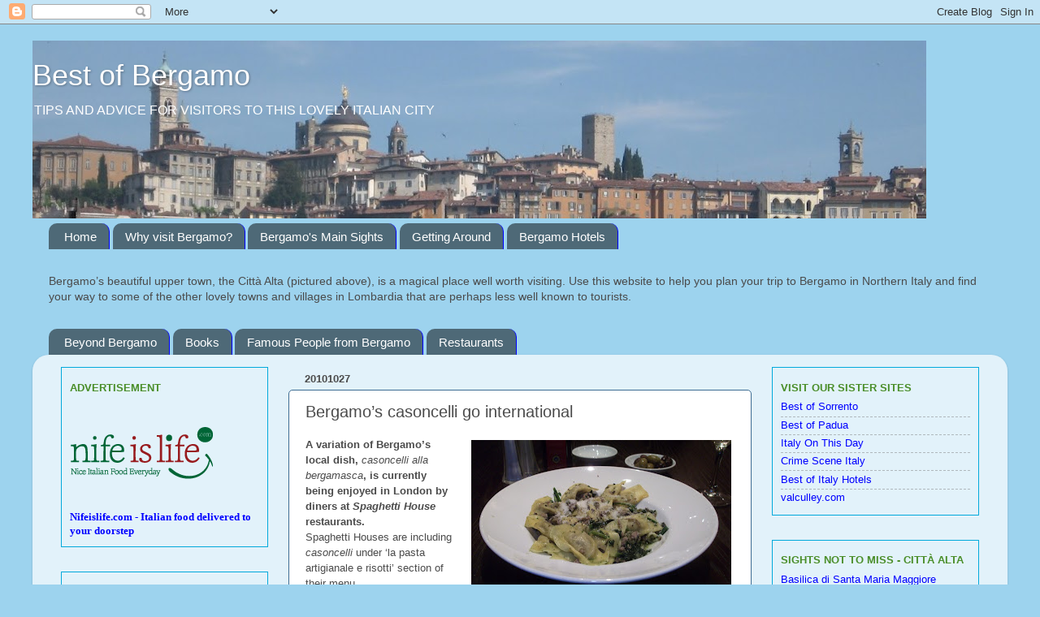

--- FILE ---
content_type: text/html; charset=UTF-8
request_url: https://www.bestofbergamo.com/2010/10/bergamos-casoncelli-go-international.html
body_size: 21740
content:
<!DOCTYPE html>
<html class='v2' dir='ltr' xmlns='http://www.w3.org/1999/xhtml' xmlns:b='http://www.google.com/2005/gml/b' xmlns:data='http://www.google.com/2005/gml/data' xmlns:expr='http://www.google.com/2005/gml/expr'>
<head>
<link href='https://www.blogger.com/static/v1/widgets/335934321-css_bundle_v2.css' rel='stylesheet' type='text/css'/>
<meta content='a475a329-9b17-4369-938f-8e4970f316d9' name='fo-verify'/>
<base target='_blank'/>
<!-- TradeDoubler site verification 1837557 -->
<meta content='IE=EmulateIE7' http-equiv='X-UA-Compatible'/>
<meta content='width=1100' name='viewport'/>
<meta content='text/html; charset=UTF-8' http-equiv='Content-Type'/>
<meta content='blogger' name='generator'/>
<link href='https://www.bestofbergamo.com/favicon.ico' rel='icon' type='image/x-icon'/>
<link href='https://www.bestofbergamo.com/2010/10/bergamos-casoncelli-go-international.html' rel='canonical'/>
<link rel="alternate" type="application/atom+xml" title="Best of Bergamo - Atom" href="https://www.bestofbergamo.com/feeds/posts/default" />
<link rel="alternate" type="application/rss+xml" title="Best of Bergamo - RSS" href="https://www.bestofbergamo.com/feeds/posts/default?alt=rss" />
<link rel="service.post" type="application/atom+xml" title="Best of Bergamo - Atom" href="https://www.blogger.com/feeds/7238982131431371239/posts/default" />

<link rel="alternate" type="application/atom+xml" title="Best of Bergamo - Atom" href="https://www.bestofbergamo.com/feeds/5087776489207298575/comments/default" />
<!--Can't find substitution for tag [blog.ieCssRetrofitLinks]-->
<link href='https://blogger.googleusercontent.com/img/b/R29vZ2xl/AVvXsEh87Iaa7viOe94VZ6MtsH6P8fo9pSc-XqPMSAUA0W3BU8qj2XH1xTdE1VzxB9FBHvubJfOdrPFsRtGumtgwNBtUGWg0OPyNo7qr4W0rDTrJhu1II-YK2ZDkqHsdQgmFsVeiaUFXPtqgg8mj/s320/DSCF1010.JPG' rel='image_src'/>
<meta content='https://www.bestofbergamo.com/2010/10/bergamos-casoncelli-go-international.html' property='og:url'/>
<meta content='Bergamo’s casoncelli go international' property='og:title'/>
<meta content='A website about the beautiful city of Bergamo in northern Italy, giving visitors tips on what to see and do, where to stay and eat and more...' property='og:description'/>
<meta content='https://blogger.googleusercontent.com/img/b/R29vZ2xl/AVvXsEh87Iaa7viOe94VZ6MtsH6P8fo9pSc-XqPMSAUA0W3BU8qj2XH1xTdE1VzxB9FBHvubJfOdrPFsRtGumtgwNBtUGWg0OPyNo7qr4W0rDTrJhu1II-YK2ZDkqHsdQgmFsVeiaUFXPtqgg8mj/w1200-h630-p-k-no-nu/DSCF1010.JPG' property='og:image'/>
<title>Bergamo&#8217;s casoncelli go international |Best of Bergamo</title>
<META CONTENT='Bergamo - What to see, where to stay, what and where to eat. Tips and advice for visitors to the lovely Italian city of Bergamo, including a guide to flights into Orio al Serio (Milan Bergamo) airport.' NAME='description'></META>
<META CONTENT='Bergamo Travel Guide, Bergamo Hotels, Bergamo Restaurants, Bergamo Guidebook, Bergamo Vacation, Bergamo Recommended, Bergamo Photos, Bergamo Tips, Bergamo Holiday, Weekends in Bergamo, Bergamo Tourism' NAME='keywords'></META>
<style id='page-skin-1' type='text/css'><!--
/*-----------------------------------------------
Blogger Template Style
Name:     Picture Window
Designer: Blogger
URL:      www.blogger.com
----------------------------------------------- */
/* Variable definitions
====================
<Variable name="keycolor" description="Main Color" type="color" default="#1a222a"/>
<Variable name="body.background" description="Body Background" type="background"
color="#9dd3ee" default="#111111 url(//themes.googleusercontent.com/image?id=1OACCYOE0-eoTRTfsBuX1NMN9nz599ufI1Jh0CggPFA_sK80AGkIr8pLtYRpNUKPmwtEa) repeat-x fixed top center"/>
<Group description="Page Text" selector="body">
<Variable name="body.font" description="Font" type="font"
default="normal normal 15px Arial, Tahoma, Helvetica, FreeSans, sans-serif"/>
<Variable name="body.text.color" description="Text Color" type="color" default="#333333"/>
</Group>
<Group description="Backgrounds" selector=".body-fauxcolumns-outer">
<Variable name="body.background.color" description="Outer Background" type="color" default="#296695"/>
<Variable name="header.background.color" description="Header Background" type="color" default="transparent"/>
<Variable name="post.background.color" description="Post Background" type="color" default="#ffffff"/>
</Group>
<Group description="Links" selector=".main-outer">
<Variable name="link.color" description="Link Color" type="color" default="#336699"/>
<Variable name="link.visited.color" description="Visited Color" type="color" default="#6699cc"/>
<Variable name="link.hover.color" description="Hover Color" type="color" default="#33aaff"/>
</Group>
<Group description="Blog Title" selector=".header h1">
<Variable name="header.font" description="Title Font" type="font"
default="normal normal 36px Arial, Tahoma, Helvetica, FreeSans, sans-serif"/>
<Variable name="header.text.color" description="Text Color" type="color" default="#ffffff" />
</Group>
<Group description="Tabs Text" selector=".tabs-inner .widget li a">
<Variable name="tabs.font" description="Font" type="font"
default="normal normal 15px Arial, Tahoma, Helvetica, FreeSans, sans-serif"/>
<Variable name="tabs.text.color" description="Text Color" type="color" default="#ffffff"/>
<Variable name="tabs.selected.text.color" description="Selected Color" type="color" default="#0000ff"/>
</Group>
<Group description="Tabs Background" selector=".tabs-outer .PageList">
<Variable name="tabs.background.color" description="Background Color" type="color" default="transparent"/>
<Variable name="tabs.selected.background.color" description="Selected Color" type="color" default="transparent"/>
<Variable name="tabs.separator.color" description="Separator Color" type="color" default="transparent"/>
</Group>
<Group description="Post Title" selector="h3.post-title, .comments h4">
<Variable name="post.title.font" description="Title Font" type="font"
default="normal normal 18px Arial, Tahoma, Helvetica, FreeSans, sans-serif"/>
</Group>
<Group description="Date Header" selector=".date-header">
<Variable name="date.header.color" description="Text Color" type="color" default="#4b4b4b"/>
</Group>
<Group description="Post" selector=".post">
<Variable name="post.footer.text.color" description="Footer Text Color" type="color" default="#999999"/>
<Variable name="post.border.color" description="Border Color" type="color" default="#dddddd"/>
</Group>
<Group description="Gadgets" selector="h2">
<Variable name="widget.title.font" description="Title Font" type="font"
default="bold normal 13px Arial, Tahoma, Helvetica, FreeSans, sans-serif"/>
<Variable name="widget.title.text.color" description="Title Color" type="color" default="#888888"/>
</Group>
<Group description="Footer" selector=".footer-outer">
<Variable name="footer.text.color" description="Text Color" type="color" default="#cccccc"/>
<Variable name="footer.widget.title.text.color" description="Gadget Title Color" type="color" default="#aaaaaa"/>
</Group>
<Group description="Footer Links" selector=".footer-outer">
<Variable name="footer.link.color" description="Link Color" type="color" default="#99ccee"/>
<Variable name="footer.link.visited.color" description="Visited Color" type="color" default="#77aaee"/>
<Variable name="footer.link.hover.color" description="Hover Color" type="color" default="#33aaff"/>
</Group>
<Variable name="content.margin" description="Content Margin Top" type="length" default="20px" min="0" max="100px"/>
<Variable name="content.padding" description="Content Padding" type="length" default="0" min="0" max="100px"/>
<Variable name="content.background" description="Content Background" type="background"
default="transparent none repeat scroll top left"/>
<Variable name="content.border.radius" description="Content Border Radius" type="length" default="0" min="0" max="100px"/>
<Variable name="content.shadow.spread" description="Content Shadow Spread" type="length" default="0" min="0" max="100px"/>
<Variable name="header.padding" description="Header Padding" type="length" default="0" min="0" max="100px"/>
<Variable name="header.background.gradient" description="Header Gradient" type="url"
default="none"/>
<Variable name="header.border.radius" description="Header Border Radius" type="length" default="0" min="0" max="100px"/>
<Variable name="main.border.radius.top" description="Main Border Radius" type="length" default="20px" min="0" max="100px"/>
<Variable name="footer.border.radius.top" description="Footer Border Radius Top" type="length" default="0" min="0" max="100px"/>
<Variable name="footer.border.radius.bottom" description="Footer Border Radius Bottom" type="length" default="20px" min="0" max="100px"/>
<Variable name="region.shadow.spread" description="Main and Footer Shadow Spread" type="length" default="3px" min="0" max="100px"/>
<Variable name="region.shadow.offset" description="Main and Footer Shadow Offset" type="length" default="1px" min="-50px" max="50px"/>
<Variable name="tabs.background.gradient" description="Tab Background Gradient" type="url" default="none"/>
<Variable name="tab.selected.background.gradient" description="Selected Tab Background" type="url"
default="url(https://resources.blogblog.com/blogblog/data/1kt/transparent/white80.png)"/>
<Variable name="tab.background" description="Tab Background" type="background"
default="transparent url(https://resources.blogblog.com/blogblog/data/1kt/transparent/black50.png) repeat scroll top left"/>
<Variable name="tab.border.radius" description="Tab Border Radius" type="length" default="10px" min="0" max="100px"/>
<Variable name="tab.first.border.radius" description="First Tab Border Radius" type="length" default="10px" min="0" max="100px"/>
<Variable name="tabs.border.radius" description="Tabs Border Radius" type="length" default="0" min="0" max="100px"/>
<Variable name="tabs.spacing" description="Tab Spacing" type="length" default=".25em" min="0" max="10em"/>
<Variable name="tabs.margin.bottom" description="Tab Margin Bottom" type="length" default="0" min="0" max="100px"/>
<Variable name="tabs.margin.sides" description="Tab Margin Sides" type="length" default="20px" min="0" max="100px"/>
<Variable name="main.background" description="Main Background" type="background"
default="transparent url(https://resources.blogblog.com/blogblog/data/1kt/transparent/white80.png) repeat scroll top left"/>
<Variable name="main.padding.sides" description="Main Padding Sides" type="length" default="20px" min="0" max="100px"/>
<Variable name="footer.background" description="Footer Background" type="background"
default="transparent url(https://resources.blogblog.com/blogblog/data/1kt/transparent/black50.png) repeat scroll top left"/>
<Variable name="post.margin.sides" description="Post Margin Sides" type="length" default="-20px" min="-50px" max="50px"/>
<Variable name="post.border.radius" description="Post Border Radius" type="length" default="5px" min="0" max="100px"/>
<Variable name="widget.title.text.transform" description="Widget Title Text Transform" type="string" default="uppercase"/>
<Variable name="mobile.background.overlay" description="Mobile Background Overlay" type="string"
default="transparent none repeat scroll top left"/>
<Variable name="startSide" description="Side where text starts in blog language" type="automatic" default="left"/>
<Variable name="endSide" description="Side where text ends in blog language" type="automatic" default="right"/>
*/
/* Content
----------------------------------------------- */
body {
font: normal normal 14px Arial, Tahoma, Helvetica, FreeSans, sans-serif;
color: #4b4b4b;
background: #9dd3ee none no-repeat scroll center center;
}
html body .region-inner {
min-width: 0;
max-width: 100%;
width: auto;
}
.content-outer {
font-size: 90%;
}
a:link {
text-decoration:none;
color: #0000ff;
}
a:visited {
text-decoration:none;
color: #ff0000;
}
a:hover {
text-decoration:underline;
color: #3bb9ff;
}
.content-outer {
background: transparent none repeat scroll top left;
-moz-border-radius: 0;
-webkit-border-radius: 0;
-goog-ms-border-radius: 0;
border-radius: 0;
-moz-box-shadow: 0 0 0 rgba(0, 0, 0, .15);
-webkit-box-shadow: 0 0 0 rgba(0, 0, 0, .15);
-goog-ms-box-shadow: 0 0 0 rgba(0, 0, 0, .15);
box-shadow: 0 0 0 rgba(0, 0, 0, .15);
margin: 20px auto;
}
.content-inner {
padding: 0;
}
/* Header
----------------------------------------------- */
.header-outer {
background: transparent none repeat-x scroll top left;
_background-image: none;
color: #ffffff;
-moz-border-radius: 0;
-webkit-border-radius: 0;
-goog-ms-border-radius: 0;
border-radius: 0;
}
.Header img, .Header #header-inner {
-moz-border-radius: 0;
-webkit-border-radius: 0;
-goog-ms-border-radius: 0;
border-radius: 0;
}
.header-inner .Header .titlewrapper,
.header-inner .Header .descriptionwrapper {
padding-left: 0;
padding-right: 0;
}
.Header h1 {
font: normal normal 36px Arial, Tahoma, Helvetica, FreeSans, sans-serif;
text-shadow: 1px 1px 3px rgba(0, 0, 0, 0.3);
}
.Header h1 a {
color: #ffffff;
}
.Header .description {
font-size: 130%;
}
/* Tabs
----------------------------------------------- */
.tabs-inner {
margin: .5em 20px 0;
padding: 0;
}
.tabs-inner .section {
margin: 0;
}
.tabs-inner .widget ul {
padding: 0;
background: transparent none repeat scroll bottom;
-moz-border-radius: 0;
-webkit-border-radius: 0;
-goog-ms-border-radius: 0;
border-radius: 0;
}
.tabs-inner .widget li {
border: none;
}
.tabs-inner .widget li a {
display: inline-block;
padding: .5em 1em;
margin-right: .25em;
color: #ffffff;
font: normal normal 15px Arial, Tahoma, Helvetica, FreeSans, sans-serif;
-moz-border-radius: 10px 10px 0 0;
-webkit-border-top-left-radius: 10px;
-webkit-border-top-right-radius: 10px;
-goog-ms-border-radius: 10px 10px 0 0;
border-radius: 10px 10px 0 0;
background: transparent url(//www.blogblog.com/1kt/transparent/black50.png) repeat scroll top left;
border-right: 1px solid #0000ff;
}
.tabs-inner .widget li:first-child a {
padding-left: 1.25em;
-moz-border-radius-topleft: 10px;
-moz-border-radius-bottomleft: 0;
-webkit-border-top-left-radius: 10px;
-webkit-border-bottom-left-radius: 0;
-goog-ms-border-top-left-radius: 10px;
-goog-ms-border-bottom-left-radius: 0;
border-top-left-radius: 10px;
border-bottom-left-radius: 0;
}
.tabs-inner .widget li.selected a,
.tabs-inner .widget li a:hover {
position: relative;
z-index: 1;
background: #294962 url(//www.blogblog.com/1kt/transparent/white80.png) repeat scroll bottom;
color: #0000ff;
-moz-box-shadow: 0 0 3px rgba(0, 0, 0, .15);
-webkit-box-shadow: 0 0 3px rgba(0, 0, 0, .15);
-goog-ms-box-shadow: 0 0 3px rgba(0, 0, 0, .15);
box-shadow: 0 0 3px rgba(0, 0, 0, .15);
}
/* Headings
----------------------------------------------- */
h2 {
font: normal bold 13px Arial, Tahoma, Helvetica, FreeSans, sans-serif;
text-transform: uppercase;
color: #4a8e29;
margin: .5em 0;
}
/* Main
----------------------------------------------- */
.main-outer {
background: transparent url(//www.blogblog.com/1kt/transparent/white80.png) repeat scroll top left;
-moz-border-radius: 20px 20px 0 0;
-webkit-border-top-left-radius: 20px;
-webkit-border-top-right-radius: 20px;
-webkit-border-bottom-left-radius: 0;
-webkit-border-bottom-right-radius: 0;
-goog-ms-border-radius: 20px 20px 0 0;
border-radius: 20px 20px 0 0;
-moz-box-shadow: 0 1px 3px rgba(0, 0, 0, .15);
-webkit-box-shadow: 0 1px 3px rgba(0, 0, 0, .15);
-goog-ms-box-shadow: 0 1px 3px rgba(0, 0, 0, .15);
box-shadow: 0 1px 3px rgba(0, 0, 0, .15);
}
.main-inner {
padding: 15px 20px 20px;
}
.main-inner .column-center-inner {
padding: 0 0;
}
.main-inner .column-left-inner {
padding-left: 0;
}
.main-inner .column-right-inner {
padding-right: 0;
}
/* Posts
----------------------------------------------- */
h3.post-title {
margin: 0;
font: normal normal 20px Arial, Tahoma, Helvetica, FreeSans, sans-serif;
}
.comments h4 {
margin: 1em 0 0;
font: normal normal 20px Arial, Tahoma, Helvetica, FreeSans, sans-serif;
}
.date-header span {
color: #4b4b4b;
}
.post-outer {
background-color: #ffffff;
border: solid 1px #3d6d93;
-moz-border-radius: 5px;
-webkit-border-radius: 5px;
border-radius: 5px;
-goog-ms-border-radius: 5px;
padding: 15px 20px;
margin: 0 -20px 20px;
}
.post-body {
line-height: 1.4;
font-size: 110%;
position: relative;
}
.post-header {
margin: 0 0 1.5em;
color: #294962;
line-height: 1.6;
}
.post-footer {
margin: .5em 0 0;
color: #294962;
line-height: 1.6;
}
#blog-pager {
font-size: 140%
}
#comments .comment-author {
padding-top: 1.5em;
border-top: dashed 1px #ccc;
border-top: dashed 1px rgba(128, 128, 128, .5);
background-position: 0 1.5em;
}
#comments .comment-author:first-child {
padding-top: 0;
border-top: none;
}
.avatar-image-container {
margin: .2em 0 0;
}
/* Comments
----------------------------------------------- */
.comments .comments-content .icon.blog-author {
background-repeat: no-repeat;
background-image: url([data-uri]);
}
.comments .comments-content .loadmore a {
border-top: 1px solid #3bb9ff;
border-bottom: 1px solid #3bb9ff;
}
.comments .continue {
border-top: 2px solid #3bb9ff;
}
/* Widgets
----------------------------------------------- */
.widget ul, .widget #ArchiveList ul.flat {
padding: 0;
list-style: none;
}
.widget ul li, .widget #ArchiveList ul.flat li {
border-top: dashed 1px #ccc;
border-top: dashed 1px rgba(128, 128, 128, .5);
}
.widget ul li:first-child, .widget #ArchiveList ul.flat li:first-child {
border-top: none;
}
.widget .post-body ul {
list-style: disc;
}
.widget .post-body ul li {
border: none;
}
/* Footer
----------------------------------------------- */
.footer-outer {
color:#ffffff;
background: transparent url(//www.blogblog.com/1kt/transparent/black50.png) repeat scroll top left;
-moz-border-radius: 0 0 20px 20px;
-webkit-border-top-left-radius: 0;
-webkit-border-top-right-radius: 0;
-webkit-border-bottom-left-radius: 20px;
-webkit-border-bottom-right-radius: 20px;
-goog-ms-border-radius: 0 0 20px 20px;
border-radius: 0 0 20px 20px;
-moz-box-shadow: 0 1px 3px rgba(0, 0, 0, .15);
-webkit-box-shadow: 0 1px 3px rgba(0, 0, 0, .15);
-goog-ms-box-shadow: 0 1px 3px rgba(0, 0, 0, .15);
box-shadow: 0 1px 3px rgba(0, 0, 0, .15);
}
.footer-inner {
padding: 10px 20px 20px;
}
.footer-outer a {
color: #3bb9ff;
}
.footer-outer a:visited {
color: #7cb4ee;
}
.footer-outer a:hover {
color: #3bb9ff;
}
.footer-outer .widget h2 {
color: #adadad;
}
/* Mobile
----------------------------------------------- */
html body.mobile {
height: auto;
}
html body.mobile {
min-height: 480px;
background-size: 100% auto;
}
.mobile .body-fauxcolumn-outer {
background: transparent none repeat scroll top left;
}
html .mobile .mobile-date-outer, html .mobile .blog-pager {
border-bottom: none;
background: transparent url(//www.blogblog.com/1kt/transparent/white80.png) repeat scroll top left;
margin-bottom: 10px;
}
.mobile .date-outer {
background: transparent url(//www.blogblog.com/1kt/transparent/white80.png) repeat scroll top left;
}
.mobile .header-outer, .mobile .main-outer,
.mobile .post-outer, .mobile .footer-outer {
-moz-border-radius: 0;
-webkit-border-radius: 0;
-goog-ms-border-radius: 0;
border-radius: 0;
}
.mobile .content-outer,
.mobile .main-outer,
.mobile .post-outer {
background: inherit;
border: none;
}
.mobile .content-outer {
font-size: 100%;
}
.mobile-link-button {
background-color: #0000ff;
}
.mobile-link-button a:link, .mobile-link-button a:visited {
color: #ffffff;
}
.mobile-index-contents {
color: #4b4b4b;
}
.mobile .tabs-inner .PageList .widget-content {
background: #294962 url(//www.blogblog.com/1kt/transparent/white80.png) repeat scroll bottom;
color: #0000ff;
}
.mobile .tabs-inner .PageList .widget-content .pagelist-arrow {
border-left: 1px solid #0000ff;
}
.rightbox {float: right;width: 150px; margin-left: 10px; border: 1px solid #000000; padding: 10px; background colour: #efefef}.sidebar .widget {
border:1px solid #01A9DB;
padding:10px;
}
--></style>
<style id='template-skin-1' type='text/css'><!--
body {
min-width: 1200px;
}
.content-outer, .content-fauxcolumn-outer, .region-inner {
min-width: 1200px;
max-width: 1200px;
_width: 1200px;
}
.main-inner .columns {
padding-left: 300px;
padding-right: 300px;
}
.main-inner .fauxcolumn-center-outer {
left: 300px;
right: 300px;
/* IE6 does not respect left and right together */
_width: expression(this.parentNode.offsetWidth -
parseInt("300px") -
parseInt("300px") + 'px');
}
.main-inner .fauxcolumn-left-outer {
width: 300px;
}
.main-inner .fauxcolumn-right-outer {
width: 300px;
}
.main-inner .column-left-outer {
width: 300px;
right: 100%;
margin-left: -300px;
}
.main-inner .column-right-outer {
width: 300px;
margin-right: -300px;
}
#layout {
min-width: 0;
}
#layout .content-outer {
min-width: 0;
width: 800px;
}
#layout .region-inner {
min-width: 0;
width: auto;
}
--></style><script type='text/javascript'>

  var _gaq = _gaq || [];
  _gaq.push(['_setAccount', 'UA-15910951-1']);
  _gaq.push(['_trackPageview']);

  (function() {
    var ga = document.createElement('script'); ga.type = 'text/javascript'; ga.async = true;
    ga.src = ('https:' == document.location.protocol ? 'https://ssl' : 'http://www') + '.google-analytics.com/ga.js';
    var s = document.getElementsByTagName('script')[0]; s.parentNode.insertBefore(ga, s);
  })();

</script>
<link href='https://www.blogger.com/dyn-css/authorization.css?targetBlogID=7238982131431371239&amp;zx=255b497b-f2af-48ab-9220-7b69c671f7ef' media='none' onload='if(media!=&#39;all&#39;)media=&#39;all&#39;' rel='stylesheet'/><noscript><link href='https://www.blogger.com/dyn-css/authorization.css?targetBlogID=7238982131431371239&amp;zx=255b497b-f2af-48ab-9220-7b69c671f7ef' rel='stylesheet'/></noscript>
<meta name='google-adsense-platform-account' content='ca-host-pub-1556223355139109'/>
<meta name='google-adsense-platform-domain' content='blogspot.com'/>

</head><meta content='summary' name='twitter:card'/>
<body class='loading'>
<div class='navbar section' id='navbar'><div class='widget Navbar' data-version='1' id='Navbar1'><script type="text/javascript">
    function setAttributeOnload(object, attribute, val) {
      if(window.addEventListener) {
        window.addEventListener('load',
          function(){ object[attribute] = val; }, false);
      } else {
        window.attachEvent('onload', function(){ object[attribute] = val; });
      }
    }
  </script>
<div id="navbar-iframe-container"></div>
<script type="text/javascript" src="https://apis.google.com/js/platform.js"></script>
<script type="text/javascript">
      gapi.load("gapi.iframes:gapi.iframes.style.bubble", function() {
        if (gapi.iframes && gapi.iframes.getContext) {
          gapi.iframes.getContext().openChild({
              url: 'https://www.blogger.com/navbar/7238982131431371239?po\x3d5087776489207298575\x26origin\x3dhttps://www.bestofbergamo.com',
              where: document.getElementById("navbar-iframe-container"),
              id: "navbar-iframe"
          });
        }
      });
    </script><script type="text/javascript">
(function() {
var script = document.createElement('script');
script.type = 'text/javascript';
script.src = '//pagead2.googlesyndication.com/pagead/js/google_top_exp.js';
var head = document.getElementsByTagName('head')[0];
if (head) {
head.appendChild(script);
}})();
</script>
</div></div>
<div class='body-fauxcolumns'>
<div class='fauxcolumn-outer body-fauxcolumn-outer'>
<div class='cap-top'>
<div class='cap-left'></div>
<div class='cap-right'></div>
</div>
<div class='fauxborder-left'>
<div class='fauxborder-right'></div>
<div class='fauxcolumn-inner'>
</div>
</div>
<div class='cap-bottom'>
<div class='cap-left'></div>
<div class='cap-right'></div>
</div>
</div>
</div>
<div class='content'>
<div class='content-fauxcolumns'>
<div class='fauxcolumn-outer content-fauxcolumn-outer'>
<div class='cap-top'>
<div class='cap-left'></div>
<div class='cap-right'></div>
</div>
<div class='fauxborder-left'>
<div class='fauxborder-right'></div>
<div class='fauxcolumn-inner'>
</div>
</div>
<div class='cap-bottom'>
<div class='cap-left'></div>
<div class='cap-right'></div>
</div>
</div>
</div>
<div class='content-outer'>
<div class='content-cap-top cap-top'>
<div class='cap-left'></div>
<div class='cap-right'></div>
</div>
<div class='fauxborder-left content-fauxborder-left'>
<div class='fauxborder-right content-fauxborder-right'></div>
<div class='content-inner'>
<header>
<div class='header-outer'>
<div class='header-cap-top cap-top'>
<div class='cap-left'></div>
<div class='cap-right'></div>
</div>
<div class='fauxborder-left header-fauxborder-left'>
<div class='fauxborder-right header-fauxborder-right'></div>
<div class='region-inner header-inner'>
<div class='header section' id='header'><div class='widget Header' data-version='1' id='Header1'>
<div id='header-inner' style='background-image: url("https://blogger.googleusercontent.com/img/b/R29vZ2xl/AVvXsEj0vK8ZsLLttHHRZtKgPJZP2H2nuHvR7oAsu06kEtfdI44fhLda34qYlXq0Qe_DTCj0L0Wp0FrUu-VmSzik3uTc45Kw7sVMDDBphr77npH0sNKzkKYakxRlKm8vFVfi-nDl63LSCXbKMwmw/s1100/new+sky.jpg"); background-position: left; width: 1100px; min-height: 219px; _height: 219px; background-repeat: no-repeat; '>
<div class='titlewrapper' style='background: transparent'>
<h1 class='title' style='background: transparent; border-width: 0px'>
<a href='https://www.bestofbergamo.com/'>
Best of Bergamo
</a>
</h1>
</div>
<div class='descriptionwrapper'>
<p class='description'><span>TIPS AND ADVICE FOR VISITORS TO THIS LOVELY ITALIAN CITY</span></p>
</div>
</div>
</div></div>
</div>
</div>
<div class='header-cap-bottom cap-bottom'>
<div class='cap-left'></div>
<div class='cap-right'></div>
</div>
</div>
</header>
<div class='tabs-outer'>
<div class='tabs-cap-top cap-top'>
<div class='cap-left'></div>
<div class='cap-right'></div>
</div>
<div class='fauxborder-left tabs-fauxborder-left'>
<div class='fauxborder-right tabs-fauxborder-right'></div>
<div class='region-inner tabs-inner'>
<div class='tabs section' id='crosscol'><div class='widget PageList' data-version='1' id='PageList1'>
<h2>Pages</h2>
<div class='widget-content'>
<ul>
<li>
<a href='https://www.bestofbergamo.com/'>Home</a>
</li>
<li>
<a href='https://www.bestofbergamo.com/p/why-visit-bergamo.html'>Why visit Bergamo?</a>
</li>
<li>
<a href='https://www.bestofbergamo.com/p/main-sights_19.html'>Bergamo's Main Sights</a>
</li>
<li>
<a href='https://www.bestofbergamo.com/p/getting-around.html'>Getting Around</a>
</li>
<li>
<a href='https://www.bestofbergamo.com/p/bergamo-hotels.html'>Bergamo Hotels</a>
</li>
</ul>
<div class='clear'></div>
</div>
</div><div class='widget Text' data-version='1' id='Text1'>
<h2 class='title'>A MAGICAL PLACE</h2>
<div class='widget-content'>
<span style="font-weight:bold;"></span><span class="Apple-style-span" style="font-family:arial, helvetica, sans-serif;font-size:14px;">Bergamo&#8217;s beautiful upper town, the Città Alta (pictured above), is a magical place well worth visiting. Use this website to help you plan your trip to Bergamo in Northern Italy and find your way to some of the other lovely towns and villages in Lombardia that are perhaps less well known to tourists.</span>
</div>
<div class='clear'></div>
</div></div>
<div class='tabs section' id='crosscol-overflow'><div class='widget Label' data-version='1' id='Label2'>
<h2>Labels</h2>
<div class='widget-content list-label-widget-content'>
<ul>
<li>
<a dir='ltr' href='https://www.bestofbergamo.com/search/label/Beyond%20Bergamo'>Beyond Bergamo</a>
</li>
<li>
<a dir='ltr' href='https://www.bestofbergamo.com/search/label/Books'>Books</a>
</li>
<li>
<a dir='ltr' href='https://www.bestofbergamo.com/search/label/Famous%20People%20from%20Bergamo'>Famous People from Bergamo</a>
</li>
<li>
<a dir='ltr' href='https://www.bestofbergamo.com/search/label/Restaurants'>Restaurants</a>
</li>
</ul>
<div class='clear'></div>
</div>
</div></div>
</div>
</div>
<div class='tabs-cap-bottom cap-bottom'>
<div class='cap-left'></div>
<div class='cap-right'></div>
</div>
</div>
<div class='main-outer'>
<div class='main-cap-top cap-top'>
<div class='cap-left'></div>
<div class='cap-right'></div>
</div>
<div class='fauxborder-left main-fauxborder-left'>
<div class='fauxborder-right main-fauxborder-right'></div>
<div class='region-inner main-inner'>
<div class='columns fauxcolumns'>
<div class='fauxcolumn-outer fauxcolumn-center-outer'>
<div class='cap-top'>
<div class='cap-left'></div>
<div class='cap-right'></div>
</div>
<div class='fauxborder-left'>
<div class='fauxborder-right'></div>
<div class='fauxcolumn-inner'>
</div>
</div>
<div class='cap-bottom'>
<div class='cap-left'></div>
<div class='cap-right'></div>
</div>
</div>
<div class='fauxcolumn-outer fauxcolumn-left-outer'>
<div class='cap-top'>
<div class='cap-left'></div>
<div class='cap-right'></div>
</div>
<div class='fauxborder-left'>
<div class='fauxborder-right'></div>
<div class='fauxcolumn-inner'>
</div>
</div>
<div class='cap-bottom'>
<div class='cap-left'></div>
<div class='cap-right'></div>
</div>
</div>
<div class='fauxcolumn-outer fauxcolumn-right-outer'>
<div class='cap-top'>
<div class='cap-left'></div>
<div class='cap-right'></div>
</div>
<div class='fauxborder-left'>
<div class='fauxborder-right'></div>
<div class='fauxcolumn-inner'>
</div>
</div>
<div class='cap-bottom'>
<div class='cap-left'></div>
<div class='cap-right'></div>
</div>
</div>
<!-- corrects IE6 width calculation -->
<div class='columns-inner'>
<div class='column-center-outer'>
<div class='column-center-inner'>
<div class='main section' id='main'><div class='widget Blog' data-version='1' id='Blog1'>
<div class='blog-posts hfeed'>

          <div class="date-outer">
        
<h2 class='date-header'><span>20101027</span></h2>

          <div class="date-posts">
        
<div class='post-outer'>
<div class='post hentry uncustomized-post-template' itemprop='blogPost' itemscope='itemscope' itemtype='http://schema.org/BlogPosting'>
<meta content='https://blogger.googleusercontent.com/img/b/R29vZ2xl/AVvXsEh87Iaa7viOe94VZ6MtsH6P8fo9pSc-XqPMSAUA0W3BU8qj2XH1xTdE1VzxB9FBHvubJfOdrPFsRtGumtgwNBtUGWg0OPyNo7qr4W0rDTrJhu1II-YK2ZDkqHsdQgmFsVeiaUFXPtqgg8mj/s320/DSCF1010.JPG' itemprop='image_url'/>
<meta content='7238982131431371239' itemprop='blogId'/>
<meta content='5087776489207298575' itemprop='postId'/>
<a name='5087776489207298575'></a>
<h3 class='post-title entry-title' itemprop='name'>
Bergamo&#8217;s casoncelli go international
</h3>
<div class='post-header'>
<div class='post-header-line-1'></div>
</div>
<div class='post-body entry-content' id='post-body-5087776489207298575' itemprop='description articleBody'>
<div class="MsoNormal" style="margin-bottom: 0px; margin-left: 0px; margin-right: 0px; margin-top: 0px;"><table cellpadding="0" cellspacing="0" class="tr-caption-container" style="float: right; font-family: times, serif; font-size: 16px; margin-left: 1em; text-align: right;"><tbody>
<tr><td style="text-align: center;"><a href="https://blogger.googleusercontent.com/img/b/R29vZ2xl/AVvXsEh87Iaa7viOe94VZ6MtsH6P8fo9pSc-XqPMSAUA0W3BU8qj2XH1xTdE1VzxB9FBHvubJfOdrPFsRtGumtgwNBtUGWg0OPyNo7qr4W0rDTrJhu1II-YK2ZDkqHsdQgmFsVeiaUFXPtqgg8mj/s1600/DSCF1010.JPG" imageanchor="1" style="clear: right; margin-bottom: 1em; margin-left: auto; margin-right: auto;"><img border="0" height="213" src="https://blogger.googleusercontent.com/img/b/R29vZ2xl/AVvXsEh87Iaa7viOe94VZ6MtsH6P8fo9pSc-XqPMSAUA0W3BU8qj2XH1xTdE1VzxB9FBHvubJfOdrPFsRtGumtgwNBtUGWg0OPyNo7qr4W0rDTrJhu1II-YK2ZDkqHsdQgmFsVeiaUFXPtqgg8mj/s320/DSCF1010.JPG" width="320" /></a></td></tr>
<tr><td class="tr-caption" style="text-align: center;">Casoncelli 'Spaghetti House' style</td></tr>
</tbody></table><b><span class="Apple-style-span" style="font-size: small;"><span class="Apple-style-span" style="font-family: Arial, Helvetica, sans-serif;">A variation of Bergamo&#8217;s local dish, </span></span></b><i><span class="Apple-style-span" style="font-size: small;"><span class="Apple-style-span" style="font-family: Arial, Helvetica, sans-serif;">casoncelli alla bergamasca</span></span></i><b><span class="Apple-style-span" style="font-size: small;"><span class="Apple-style-span" style="font-family: Arial, Helvetica, sans-serif;">, is currently being enjoyed in London by diners at </span></span></b><i style="font-weight: bold;"><span class="Apple-style-span" style="font-size: small;"><span class="Apple-style-span" style="font-family: Arial, Helvetica, sans-serif;">Spaghetti House</span></span></i><b><span class="Apple-style-span" style="font-size: small;"><span class="Apple-style-span" style="font-family: Arial, Helvetica, sans-serif;"> restaurants.</span></span></b></div><div class="MsoNormal" style="margin-bottom: 0px; margin-left: 0px; margin-right: 0px; margin-top: 0px;"><span class="Apple-style-span" style="font-size: small;"><span class="Apple-style-span" style="font-family: Arial, Helvetica, sans-serif;">Spaghetti Houses are including <i>casoncelli</i> under &#8216;la pasta artigianale e risotti&#8217; section of their menu.</span></span></div><div class="MsoNormal" style="margin-bottom: 0px; margin-left: 0px; margin-right: 0px; margin-top: 0px;"><span class="Apple-style-span" style="font-size: small;"><span class="Apple-style-span" style="font-family: Arial, Helvetica, sans-serif;">The casoncelli are described as half moon pasta filled with parmesan, pear, amaretti, beef and pork, tossed with <i>cavolo nero</i>&nbsp;-- a dark-leafed Tuscan cabbage -- and sausage.</span></span></div><div class="MsoNormal" style="margin-bottom: 0px; margin-left: 0px; margin-right: 0px; margin-top: 0px;"><span class="Apple-style-span" style="font-size: small;"><span class="Apple-style-span" style="font-family: Arial, Helvetica, sans-serif;">It is a tasty version of Bergamo&#8217;s traditional dish, providing customers with hearty, warming food in London this autumn.</span></span></div><div class="MsoNormal" style="margin-bottom: 0px; margin-left: 0px; margin-right: 0px; margin-top: 0px;"><b><span class="Apple-style-span" style="font-size: small;"><span class="Apple-style-span" style="font-family: Arial, Helvetica, sans-serif;">Spaghetti House</span></span></b><span class="Apple-style-span" style="font-size: small;"><span class="Apple-style-span" style="font-family: Arial, Helvetica, sans-serif;"> restaurants have been serving traditional Italian food since 1955, when the first restaurant was opened in Goodge Street .</span></span></div><div class="MsoNormal" style="margin-bottom: 0px; margin-left: 0px; margin-right: 0px; margin-top: 0px;"><div class="separator" style="clear: both; text-align: center;"><a href="https://blogger.googleusercontent.com/img/b/R29vZ2xl/AVvXsEgxnt4aJDzSPIXBHCSrAgPq6Lj5zD1ZAitDt7GvZ16MN21QndvYUTcAaxdMAlDY9VyM9K6csQNobb2ZjSBPDL8lQKpNxfiHOLxobdcmgBEOEgTxPk0BVQKnpM13oVUPk9nY8rrM8R7-1uSt/s1600/DSCF1008.JPG" imageanchor="1" style="clear: left; float: left; margin-bottom: 1em; margin-right: 1em;"><span class="Apple-style-span" style="font-size: small;"><span class="Apple-style-span" style="font-family: Arial, Helvetica, sans-serif;"><img border="0" height="213" src="https://blogger.googleusercontent.com/img/b/R29vZ2xl/AVvXsEgxnt4aJDzSPIXBHCSrAgPq6Lj5zD1ZAitDt7GvZ16MN21QndvYUTcAaxdMAlDY9VyM9K6csQNobb2ZjSBPDL8lQKpNxfiHOLxobdcmgBEOEgTxPk0BVQKnpM13oVUPk9nY8rrM8R7-1uSt/s320/DSCF1008.JPG" width="320" /></span></span></a></div><span class="Apple-style-span" style="font-size: small;"><span class="Apple-style-span" style="font-family: Arial, Helvetica, sans-serif;">Although there are now 11 restaurants throughout London, Spaghetti House is still a privately owned, family run company.</span></span></div><div class="MsoNormal" style="margin-bottom: 0px; margin-left: 0px; margin-right: 0px; margin-top: 0px;"><span class="Apple-style-span" style="font-size: small;"><span class="Apple-style-span" style="font-family: Arial, Helvetica, sans-serif;">For futher information about Spaghetti House restaurants visit&nbsp;<a href="http://www.spaghettihouse.co.uk/" target="_blank">www.spaghettihouse.co.uk</a></span></span></div><div class="MsoNormal" style="margin-bottom: 0px; margin-left: 0px; margin-right: 0px; margin-top: 0px;"><span class="Apple-style-span" style="font-size: small;"><span class="Apple-style-span" style="font-family: Arial, Helvetica, sans-serif;"><br />
</span></span></div><div class="MsoNormal" style="margin-bottom: 0px; margin-left: 0px; margin-right: 0px; margin-top: 0px;"><span class="Apple-style-span" style="font-size: small;"><span class="Apple-style-span" style="font-family: Arial, Helvetica, sans-serif;">(Picture shows the Spaghetti House in St Martin&#8217;s Lane in west London, which is next door to the English National Opera.)</span></span><br />
<span class="Apple-style-span" style="font-size: small;"><span class="Apple-style-span" style="font-family: Arial, Helvetica, sans-serif;"><br />
</span></span><br />
<span class="Apple-style-span" style="font-size: small;"><span class="Apple-style-span" style="font-family: Arial, Helvetica, sans-serif;"><a href="http://www.bestofbergamo.com/">Home</a></span></span></div>
<div style='clear: both;'></div>
</div>
<div class='post-footer'>
<div class='post-footer-line post-footer-line-1'>
<span class='post-author vcard'>
Posted by
<span class='fn' itemprop='author' itemscope='itemscope' itemtype='http://schema.org/Person'>
<span itemprop='name'>The Editor</span>
</span>
</span>
<span class='post-timestamp'>
at
<meta content='https://www.bestofbergamo.com/2010/10/bergamos-casoncelli-go-international.html' itemprop='url'/>
<a class='timestamp-link' href='https://www.bestofbergamo.com/2010/10/bergamos-casoncelli-go-international.html' rel='bookmark' title='permanent link'><abbr class='published' itemprop='datePublished' title='2010-10-27T16:21:00+01:00'>4:21&#8239;PM</abbr></a>
</span>
<span class='post-comment-link'>
</span>
<span class='post-icons'>
<span class='item-control blog-admin pid-1200140083'>
<a href='https://www.blogger.com/post-edit.g?blogID=7238982131431371239&postID=5087776489207298575&from=pencil' title='Edit Post'>
<img alt='' class='icon-action' height='18' src='https://resources.blogblog.com/img/icon18_edit_allbkg.gif' width='18'/>
</a>
</span>
</span>
<div class='post-share-buttons goog-inline-block'>
<a class='goog-inline-block share-button sb-email' href='https://www.blogger.com/share-post.g?blogID=7238982131431371239&postID=5087776489207298575&target=email' target='_blank' title='Email This'><span class='share-button-link-text'>Email This</span></a><a class='goog-inline-block share-button sb-blog' href='https://www.blogger.com/share-post.g?blogID=7238982131431371239&postID=5087776489207298575&target=blog' onclick='window.open(this.href, "_blank", "height=270,width=475"); return false;' target='_blank' title='BlogThis!'><span class='share-button-link-text'>BlogThis!</span></a><a class='goog-inline-block share-button sb-twitter' href='https://www.blogger.com/share-post.g?blogID=7238982131431371239&postID=5087776489207298575&target=twitter' target='_blank' title='Share to X'><span class='share-button-link-text'>Share to X</span></a><a class='goog-inline-block share-button sb-facebook' href='https://www.blogger.com/share-post.g?blogID=7238982131431371239&postID=5087776489207298575&target=facebook' onclick='window.open(this.href, "_blank", "height=430,width=640"); return false;' target='_blank' title='Share to Facebook'><span class='share-button-link-text'>Share to Facebook</span></a><a class='goog-inline-block share-button sb-pinterest' href='https://www.blogger.com/share-post.g?blogID=7238982131431371239&postID=5087776489207298575&target=pinterest' target='_blank' title='Share to Pinterest'><span class='share-button-link-text'>Share to Pinterest</span></a>
</div>
</div>
<div class='post-footer-line post-footer-line-2'>
<span class='post-labels'>
Labels:
<a href='https://www.bestofbergamo.com/search/label/Recipes' rel='tag'>Recipes</a>
</span>
</div>
<div class='post-footer-line post-footer-line-3'>
<span class='post-location'>
</span>
</div>
</div>
</div>
<div class='comments' id='comments'>
<a name='comments'></a>
<h4>No comments:</h4>
<div id='Blog1_comments-block-wrapper'>
<dl class='avatar-comment-indent' id='comments-block'>
</dl>
</div>
<p class='comment-footer'>
<div class='comment-form'>
<a name='comment-form'></a>
<h4 id='comment-post-message'>Post a Comment</h4>
<p>
</p>
<a href='https://www.blogger.com/comment/frame/7238982131431371239?po=5087776489207298575&hl=en&saa=85391&origin=https://www.bestofbergamo.com' id='comment-editor-src'></a>
<iframe allowtransparency='true' class='blogger-iframe-colorize blogger-comment-from-post' frameborder='0' height='410px' id='comment-editor' name='comment-editor' src='' width='100%'></iframe>
<script src='https://www.blogger.com/static/v1/jsbin/2830521187-comment_from_post_iframe.js' type='text/javascript'></script>
<script type='text/javascript'>
      BLOG_CMT_createIframe('https://www.blogger.com/rpc_relay.html');
    </script>
</div>
</p>
</div>
</div>

        </div></div>
      
</div>
<div class='blog-pager' id='blog-pager'>
<span id='blog-pager-newer-link'>
<a class='blog-pager-newer-link' href='https://www.bestofbergamo.com/2010/11/old-bergamo-palaces-line-via-pignolo.html' id='Blog1_blog-pager-newer-link' title='Newer Post'>Newer Post</a>
</span>
<span id='blog-pager-older-link'>
<a class='blog-pager-older-link' href='https://www.bestofbergamo.com/2010/10/carrara-collection-in-bergamos-palazzo.html' id='Blog1_blog-pager-older-link' title='Older Post'>Older Post</a>
</span>
<a class='home-link' href='https://www.bestofbergamo.com/'>Home</a>
</div>
<div class='clear'></div>
<div class='post-feeds'>
<div class='feed-links'>
Subscribe to:
<a class='feed-link' href='https://www.bestofbergamo.com/feeds/5087776489207298575/comments/default' target='_blank' type='application/atom+xml'>Post Comments (Atom)</a>
</div>
</div>
</div></div>
</div>
</div>
<div class='column-left-outer'>
<div class='column-left-inner'>
<aside>
<div class='sidebar section' id='sidebar-left-1'><div class='widget HTML' data-version='1' id='HTML9'>
<h2 class='title'>ADVERTISEMENT</h2>
<div class='widget-content'>
<div><span =""   style="font-family:&quot;;font-size:78%;"><br /></span></div><span =""   style="font-family:&quot;;font-size:78%;"><div><span =""   style="font-family:&quot;;font-size:78%;"><br /></span></div><div><span =""   style="font-family:&quot;;font-size:78%;"><img src="https://blogger.googleusercontent.com/img/b/R29vZ2xl/AVvXsEhbxK_HnkmSdeeFPFjiRgRG-aSSEaigaJPnkl_PCGCKf-lca7q7pPSpDTFvVZC4tXJebbYGr_Z4jSFOH963s3doDzM2NcPQS-1-p7oFnIqmN5z_zSJzrETGVgZwlMSDp6ASGfhKsGALM7Uj/s1600/logo.png" / /></span></div><div><span =""   style="font-family:&quot;;font-size:78%;"><br /></span></div><div><span =""   style="font-family:&quot;;font-size:78%;"><br /></span></div><div><b><a href="https://www.nifeislife.com/?utm_source=Affiliate&amp;utm_medium=Website&amp;utm_campaign=A02-Jon" target="_blank">Nifeislife.com - Italian food delivered to your doorstep</a></b></div></span>
</div>
<div class='clear'></div>
</div><div class='widget HTML' data-version='1' id='HTML8'>
<h2 class='title'>WEATHER IN BERGAMO</h2>
<div class='widget-content'>
<a href="http://www.accuweather.com/en/it/bergamo/214040/weather-forecast/214040" class="aw-widget-legal">
<!--
By accessing and/or using this code snippet, you agree to AccuWeather&#8217;s terms and conditions (in English) which can be found at http://www.accuweather.com/en/free-weather-widgets/terms and AccuWeather&#8217;s Privacy Statement (in English) which can be found at http://www.accuweather.com/en/privacy.
-->
</a><div id="awcc1406539915764" class="aw-widget-current"  data-locationkey="214040" data-unit="c" data-language="en-us" data-useip="false" data-uid="awcc1406539915764"></div><script type="text/javascript" src="//oap.accuweather.com/launch.js"></script>
</div>
<div class='clear'></div>
</div><div class='widget Text' data-version='1' id='Text6'>
<h2 class='title'>DEATH IN THE HIGH CITY</h2>
<div class='widget-content'>
<div class="separator" style="clear: both; text-align: center;"><a href="https://blogger.googleusercontent.com/img/b/R29vZ2xl/AVvXsEgLXoEMd8RrDu9bMsFHXUChahtKCPN4-R0h1fefzpLPpiK9ONxcHZ0F34VFQPu73DqtKlHKuWu9lmQ8UGUO2mbmfeiM1XtouNK4xRDGZV7HnL4yt3yXRni0n45ZwXKnu_iqIScf1lasUugPVerjBzqfEs1wTDmDeaI2gBEWg7bbmfKnF0n4bFQT9XeTA9at/s1500/71gvwzbk6SL._SL1500_%20(1).jpg" imageanchor="1" style="clear: right; float: right; margin-bottom: 1em; margin-left: 1em;"><img border="0" data-original-height="1500" data-original-width="938" height="200" src="https://blogger.googleusercontent.com/img/b/R29vZ2xl/AVvXsEgLXoEMd8RrDu9bMsFHXUChahtKCPN4-R0h1fefzpLPpiK9ONxcHZ0F34VFQPu73DqtKlHKuWu9lmQ8UGUO2mbmfeiM1XtouNK4xRDGZV7HnL4yt3yXRni0n45ZwXKnu_iqIScf1lasUugPVerjBzqfEs1wTDmDeaI2gBEWg7bbmfKnF0n4bFQT9XeTA9at/w125-h200/71gvwzbk6SL._SL1500_%20(1).jpg" width="125" /></a></div><div><span style="font-family:&quot;;"><b>Set in the magical city of Bergamo in northern Italy, Death in the High City introduces detective duo Butler and Bartorelli.</b></span></div><div>Kate Butler, a freelance journalist, arrives in Bergamo to try to get some answers about the unexplained death of her cousin, Sophie, who has been living in the city while doing research for a biography of the Bergamo-born opera composer Gaetano Donizetti.</div><div>After her own life is threatened, Kate is joined by her partner, Steve Bartorelli, a recently retired Detective Chief Inspector of Italian descent, who helps her solve the crime.</div><div>Death in the High City, believed to be the first British crime novel in which Bergamo provides the backdrop, is available from Amazon as a <a href="https://amzn.to/3Va3GSK" target="_blank">Kindle e-book </a>or a <a href="https://amzn.to/3yEh8Fq" target="_blank">paperback</a></div><div style="font-family: Georgia, serif; font-size: 100%; font-style: normal; font-variant-caps: normal; font-variant-ligatures: normal; font-weight: normal;"><br /></div>
</div>
<div class='clear'></div>
</div><div class='widget Text' data-version='1' id='Text3'>
<h2 class='title'>THE BODY PARTS IN THE LIBRARY</h2>
<div class='widget-content'>
<div class="separator" style="clear: both; text-align: center;"><a href="https://blogger.googleusercontent.com/img/b/R29vZ2xl/[base64]/s1500/71H26jk5RWL._SL1500_.jpg" imageanchor="1" style="clear: right; float: right; margin-bottom: 1em; margin-left: 1em;"><img border="0" data-original-height="1500" data-original-width="938" height="200" src="https://blogger.googleusercontent.com/img/b/R29vZ2xl/[base64]/w125-h200/71H26jk5RWL._SL1500_.jpg" width="125" /></a></div><div><span style="font-family:&quot;;"><b>The first Library Ladies Mystery, featuring a new detective duo, Sallie Parker and Jo Pudsey, is now available for sale on Amazon.</b></span></div><div><span style="font-family:&quot;;">Set in an English country village, <i>The Body Parts in the Library </i>is a new cosy crime novel written by Val Culley, the author of <i>Death in the High City</i> and <i>The Shooting in Sorrento.</i></span></div><div><span style="font-family:&quot;;">Sallie and Jo are both Library Assistants who have fallen victim to cost-cutting redundancies. A group of volunteers have taken over the running of the village library where they used to work and when one of them is the victim of a prank, the Library Ladies are immediately suspected and find themselves shunned by most of the village.</span></div><div><span style="font-family:&quot;;">Determined to clear their names, they try to find out who was really responsible for the prank. But after more bizarre events, a grim discovery in the library leaves villagers in a state of shock, prompting the Library Ladies to conduct their own investigation to make sure the real culprit is exposed and life in the peaceful village of Upper Mickle can return to normal.</span></div><div><span style="font-family:&quot;;"><b><i><a href="https://amzn.to/2RRPvQP">The Body Parts in the Library</a></i></b> is available on Amazon Kindle or as a paperback.</span></div><div style="font-family: Georgia, serif; font-size: 100%; font-style: normal; font-variant-caps: normal; font-variant-ligatures: normal; font-weight: normal;"><br /></div>
</div>
<div class='clear'></div>
</div><div class='widget BlogSearch' data-version='1' id='BlogSearch1'>
<h2 class='title'>Search Best of Bergamo</h2>
<div class='widget-content'>
<div id='BlogSearch1_form'>
<form action='https://www.bestofbergamo.com/search' class='gsc-search-box' target='_top'>
<table cellpadding='0' cellspacing='0' class='gsc-search-box'>
<tbody>
<tr>
<td class='gsc-input'>
<input autocomplete='off' class='gsc-input' name='q' size='10' title='search' type='text' value=''/>
</td>
<td class='gsc-search-button'>
<input class='gsc-search-button' title='search' type='submit' value='Search'/>
</td>
</tr>
</tbody>
</table>
</form>
</div>
</div>
<div class='clear'></div>
</div><div class='widget HTML' data-version='1' id='HTML1'>
<h2 class='title'>Add This</h2>
<div class='widget-content'>
<div><a class="addthis_button" href="http://www.addthis.com/bookmark.php?v=250&amp;username=xa-4bd16b764cc0cdc5"><img src="https://lh3.googleusercontent.com/blogger_img_proxy/AEn0k_vLRGbB8PRlP_Y25DprOreHQmWV6p3sJsJ0FsJa4WUE0WprL-1t2Ohg6G3mEoGqO6tIuGSo7RQ2ON_fJY0lt5zkaMSdjTV5BtWrwp27RuzGr-s791XoSg=s0-d" width="125" height="16" alt="Bookmark and Share" style="border:0"></a><script type="text/javascript" src="//s7.addthis.com/js/250/addthis_widget.js#username=xa-4bd16b764cc0cdc5"></script></div>
</div>
<div class='clear'></div>
</div><div class='widget Text' data-version='1' id='Text4'>
<h2 class='title'>USEFUL LINKS</h2>
<div class='widget-content'>
<div style="font-family: arial, helvetica, sans-serif; font-size: normal;"><i>HOTELS</i></div><div style="font-family: arial, helvetica, sans-serif; font-size: 16px;"><a href="https://expedia.com/affiliate/phBpuRS" target="_blank">Expedia</a></div><div style="font-family: arial, helvetica, sans-serif; font-size: normal;"><br /></div><div style="font-family: arial, helvetica, sans-serif; font-size: medium;"><br /></div>
<div class="yiv197295452MsoNormal" style="background-color: white; font-family: arial, helvetica, sans-serif; font-size: 16px;">

</div>
<i>TRANSPORT</i><div style="font-style: normal;"><a href="https://www.trenitalia.com/en.html">Trenitalia</a></div><div style="font-style: normal;"><a href="https://www.atb.bergamo.it/ENG/homepage.aspx">Atb - Bergamo buses</a></div><div style="font-style: normal;"><br /></div><div style="font-style: normal;"><i>TOURIST OFFICE</i></div><div style="font-style: normal;"><a href="https://www.visitbergamo.net/it/">Turismo Bergamo</a></div><div style="font-style: normal;"><br /></div><div style="font-style: normal;"><i>NEWS</i></div><div style="font-style: normal;"><a href="https://www.ansa.it/web/notizie/rubriche/english/english.shtml">Italian News in English</a></div><div style="font-style: normal;"><br /></div><div style="font-style: normal;"><i>AIRLINES</i></div><div style="font-style: normal;"><a href="https://www.ryanair.com/">Ryanair</a></div><div style="font-style: normal;"><a href="https://www.jet2.com/">Jet2.com</a></div><div style="font-style: normal;"><a href="https://www.wizzair.com/">Wizz Air</a></div><div style="font-style: normal;"><br /></div><div style="font-style: normal;"><i>CAR HIRE</i></div><div style="font-style: normal;"><a href="https://clkuk.tradedoubler.com/click?p(118598)a(1837557)g(17953066)">carrentals.co.uk</a></div>
</div>
<div class='clear'></div>
</div><div class='widget HTML' data-version='1' id='HTML7'>
<div class='widget-content'>
<!-- START ADVERTISER: Hotels.com UK from awin.com -->

<a href="https://www.awin1.com/cread.php?s=626500&v=3617&q=309144&r=226563">
    <img src="https://www.awin1.com/cshow.php?s=626500&amp;v=3617&amp;q=309144&amp;r=226563" border="0" />
</a>

<!-- END ADVERTISER: Hotels.com UK from awin.com -->
</div>
<div class='clear'></div>
</div>
<div class='widget BlogArchive' data-version='1' id='BlogArchive1'>
<h2>Blog Archive</h2>
<div class='widget-content'>
<div id='ArchiveList'>
<div id='BlogArchive1_ArchiveList'>
<ul class='hierarchy'>
<li class='archivedate collapsed'>
<a class='toggle' href='javascript:void(0)'>
<span class='zippy'>

        &#9658;&#160;
      
</span>
</a>
<a class='post-count-link' href='https://www.bestofbergamo.com/2026/'>
2026
</a>
<span class='post-count' dir='ltr'>(1)</span>
<ul class='hierarchy'>
<li class='archivedate collapsed'>
<a class='toggle' href='javascript:void(0)'>
<span class='zippy'>

        &#9658;&#160;
      
</span>
</a>
<a class='post-count-link' href='https://www.bestofbergamo.com/2026/01/'>
January
</a>
<span class='post-count' dir='ltr'>(1)</span>
</li>
</ul>
</li>
</ul>
<ul class='hierarchy'>
<li class='archivedate collapsed'>
<a class='toggle' href='javascript:void(0)'>
<span class='zippy'>

        &#9658;&#160;
      
</span>
</a>
<a class='post-count-link' href='https://www.bestofbergamo.com/2025/'>
2025
</a>
<span class='post-count' dir='ltr'>(2)</span>
<ul class='hierarchy'>
<li class='archivedate collapsed'>
<a class='toggle' href='javascript:void(0)'>
<span class='zippy'>

        &#9658;&#160;
      
</span>
</a>
<a class='post-count-link' href='https://www.bestofbergamo.com/2025/05/'>
May
</a>
<span class='post-count' dir='ltr'>(1)</span>
</li>
</ul>
<ul class='hierarchy'>
<li class='archivedate collapsed'>
<a class='toggle' href='javascript:void(0)'>
<span class='zippy'>

        &#9658;&#160;
      
</span>
</a>
<a class='post-count-link' href='https://www.bestofbergamo.com/2025/04/'>
April
</a>
<span class='post-count' dir='ltr'>(1)</span>
</li>
</ul>
</li>
</ul>
<ul class='hierarchy'>
<li class='archivedate collapsed'>
<a class='toggle' href='javascript:void(0)'>
<span class='zippy'>

        &#9658;&#160;
      
</span>
</a>
<a class='post-count-link' href='https://www.bestofbergamo.com/2024/'>
2024
</a>
<span class='post-count' dir='ltr'>(7)</span>
<ul class='hierarchy'>
<li class='archivedate collapsed'>
<a class='toggle' href='javascript:void(0)'>
<span class='zippy'>

        &#9658;&#160;
      
</span>
</a>
<a class='post-count-link' href='https://www.bestofbergamo.com/2024/08/'>
August
</a>
<span class='post-count' dir='ltr'>(1)</span>
</li>
</ul>
<ul class='hierarchy'>
<li class='archivedate collapsed'>
<a class='toggle' href='javascript:void(0)'>
<span class='zippy'>

        &#9658;&#160;
      
</span>
</a>
<a class='post-count-link' href='https://www.bestofbergamo.com/2024/07/'>
July
</a>
<span class='post-count' dir='ltr'>(1)</span>
</li>
</ul>
<ul class='hierarchy'>
<li class='archivedate collapsed'>
<a class='toggle' href='javascript:void(0)'>
<span class='zippy'>

        &#9658;&#160;
      
</span>
</a>
<a class='post-count-link' href='https://www.bestofbergamo.com/2024/05/'>
May
</a>
<span class='post-count' dir='ltr'>(3)</span>
</li>
</ul>
<ul class='hierarchy'>
<li class='archivedate collapsed'>
<a class='toggle' href='javascript:void(0)'>
<span class='zippy'>

        &#9658;&#160;
      
</span>
</a>
<a class='post-count-link' href='https://www.bestofbergamo.com/2024/04/'>
April
</a>
<span class='post-count' dir='ltr'>(1)</span>
</li>
</ul>
<ul class='hierarchy'>
<li class='archivedate collapsed'>
<a class='toggle' href='javascript:void(0)'>
<span class='zippy'>

        &#9658;&#160;
      
</span>
</a>
<a class='post-count-link' href='https://www.bestofbergamo.com/2024/02/'>
February
</a>
<span class='post-count' dir='ltr'>(1)</span>
</li>
</ul>
</li>
</ul>
<ul class='hierarchy'>
<li class='archivedate collapsed'>
<a class='toggle' href='javascript:void(0)'>
<span class='zippy'>

        &#9658;&#160;
      
</span>
</a>
<a class='post-count-link' href='https://www.bestofbergamo.com/2023/'>
2023
</a>
<span class='post-count' dir='ltr'>(5)</span>
<ul class='hierarchy'>
<li class='archivedate collapsed'>
<a class='toggle' href='javascript:void(0)'>
<span class='zippy'>

        &#9658;&#160;
      
</span>
</a>
<a class='post-count-link' href='https://www.bestofbergamo.com/2023/08/'>
August
</a>
<span class='post-count' dir='ltr'>(1)</span>
</li>
</ul>
<ul class='hierarchy'>
<li class='archivedate collapsed'>
<a class='toggle' href='javascript:void(0)'>
<span class='zippy'>

        &#9658;&#160;
      
</span>
</a>
<a class='post-count-link' href='https://www.bestofbergamo.com/2023/05/'>
May
</a>
<span class='post-count' dir='ltr'>(1)</span>
</li>
</ul>
<ul class='hierarchy'>
<li class='archivedate collapsed'>
<a class='toggle' href='javascript:void(0)'>
<span class='zippy'>

        &#9658;&#160;
      
</span>
</a>
<a class='post-count-link' href='https://www.bestofbergamo.com/2023/03/'>
March
</a>
<span class='post-count' dir='ltr'>(1)</span>
</li>
</ul>
<ul class='hierarchy'>
<li class='archivedate collapsed'>
<a class='toggle' href='javascript:void(0)'>
<span class='zippy'>

        &#9658;&#160;
      
</span>
</a>
<a class='post-count-link' href='https://www.bestofbergamo.com/2023/02/'>
February
</a>
<span class='post-count' dir='ltr'>(1)</span>
</li>
</ul>
<ul class='hierarchy'>
<li class='archivedate collapsed'>
<a class='toggle' href='javascript:void(0)'>
<span class='zippy'>

        &#9658;&#160;
      
</span>
</a>
<a class='post-count-link' href='https://www.bestofbergamo.com/2023/01/'>
January
</a>
<span class='post-count' dir='ltr'>(1)</span>
</li>
</ul>
</li>
</ul>
<ul class='hierarchy'>
<li class='archivedate collapsed'>
<a class='toggle' href='javascript:void(0)'>
<span class='zippy'>

        &#9658;&#160;
      
</span>
</a>
<a class='post-count-link' href='https://www.bestofbergamo.com/2022/'>
2022
</a>
<span class='post-count' dir='ltr'>(10)</span>
<ul class='hierarchy'>
<li class='archivedate collapsed'>
<a class='toggle' href='javascript:void(0)'>
<span class='zippy'>

        &#9658;&#160;
      
</span>
</a>
<a class='post-count-link' href='https://www.bestofbergamo.com/2022/12/'>
December
</a>
<span class='post-count' dir='ltr'>(2)</span>
</li>
</ul>
<ul class='hierarchy'>
<li class='archivedate collapsed'>
<a class='toggle' href='javascript:void(0)'>
<span class='zippy'>

        &#9658;&#160;
      
</span>
</a>
<a class='post-count-link' href='https://www.bestofbergamo.com/2022/10/'>
October
</a>
<span class='post-count' dir='ltr'>(3)</span>
</li>
</ul>
<ul class='hierarchy'>
<li class='archivedate collapsed'>
<a class='toggle' href='javascript:void(0)'>
<span class='zippy'>

        &#9658;&#160;
      
</span>
</a>
<a class='post-count-link' href='https://www.bestofbergamo.com/2022/09/'>
September
</a>
<span class='post-count' dir='ltr'>(1)</span>
</li>
</ul>
<ul class='hierarchy'>
<li class='archivedate collapsed'>
<a class='toggle' href='javascript:void(0)'>
<span class='zippy'>

        &#9658;&#160;
      
</span>
</a>
<a class='post-count-link' href='https://www.bestofbergamo.com/2022/03/'>
March
</a>
<span class='post-count' dir='ltr'>(2)</span>
</li>
</ul>
<ul class='hierarchy'>
<li class='archivedate collapsed'>
<a class='toggle' href='javascript:void(0)'>
<span class='zippy'>

        &#9658;&#160;
      
</span>
</a>
<a class='post-count-link' href='https://www.bestofbergamo.com/2022/02/'>
February
</a>
<span class='post-count' dir='ltr'>(1)</span>
</li>
</ul>
<ul class='hierarchy'>
<li class='archivedate collapsed'>
<a class='toggle' href='javascript:void(0)'>
<span class='zippy'>

        &#9658;&#160;
      
</span>
</a>
<a class='post-count-link' href='https://www.bestofbergamo.com/2022/01/'>
January
</a>
<span class='post-count' dir='ltr'>(1)</span>
</li>
</ul>
</li>
</ul>
<ul class='hierarchy'>
<li class='archivedate collapsed'>
<a class='toggle' href='javascript:void(0)'>
<span class='zippy'>

        &#9658;&#160;
      
</span>
</a>
<a class='post-count-link' href='https://www.bestofbergamo.com/2021/'>
2021
</a>
<span class='post-count' dir='ltr'>(11)</span>
<ul class='hierarchy'>
<li class='archivedate collapsed'>
<a class='toggle' href='javascript:void(0)'>
<span class='zippy'>

        &#9658;&#160;
      
</span>
</a>
<a class='post-count-link' href='https://www.bestofbergamo.com/2021/12/'>
December
</a>
<span class='post-count' dir='ltr'>(1)</span>
</li>
</ul>
<ul class='hierarchy'>
<li class='archivedate collapsed'>
<a class='toggle' href='javascript:void(0)'>
<span class='zippy'>

        &#9658;&#160;
      
</span>
</a>
<a class='post-count-link' href='https://www.bestofbergamo.com/2021/06/'>
June
</a>
<span class='post-count' dir='ltr'>(3)</span>
</li>
</ul>
<ul class='hierarchy'>
<li class='archivedate collapsed'>
<a class='toggle' href='javascript:void(0)'>
<span class='zippy'>

        &#9658;&#160;
      
</span>
</a>
<a class='post-count-link' href='https://www.bestofbergamo.com/2021/05/'>
May
</a>
<span class='post-count' dir='ltr'>(2)</span>
</li>
</ul>
<ul class='hierarchy'>
<li class='archivedate collapsed'>
<a class='toggle' href='javascript:void(0)'>
<span class='zippy'>

        &#9658;&#160;
      
</span>
</a>
<a class='post-count-link' href='https://www.bestofbergamo.com/2021/04/'>
April
</a>
<span class='post-count' dir='ltr'>(1)</span>
</li>
</ul>
<ul class='hierarchy'>
<li class='archivedate collapsed'>
<a class='toggle' href='javascript:void(0)'>
<span class='zippy'>

        &#9658;&#160;
      
</span>
</a>
<a class='post-count-link' href='https://www.bestofbergamo.com/2021/02/'>
February
</a>
<span class='post-count' dir='ltr'>(2)</span>
</li>
</ul>
<ul class='hierarchy'>
<li class='archivedate collapsed'>
<a class='toggle' href='javascript:void(0)'>
<span class='zippy'>

        &#9658;&#160;
      
</span>
</a>
<a class='post-count-link' href='https://www.bestofbergamo.com/2021/01/'>
January
</a>
<span class='post-count' dir='ltr'>(2)</span>
</li>
</ul>
</li>
</ul>
<ul class='hierarchy'>
<li class='archivedate collapsed'>
<a class='toggle' href='javascript:void(0)'>
<span class='zippy'>

        &#9658;&#160;
      
</span>
</a>
<a class='post-count-link' href='https://www.bestofbergamo.com/2020/'>
2020
</a>
<span class='post-count' dir='ltr'>(10)</span>
<ul class='hierarchy'>
<li class='archivedate collapsed'>
<a class='toggle' href='javascript:void(0)'>
<span class='zippy'>

        &#9658;&#160;
      
</span>
</a>
<a class='post-count-link' href='https://www.bestofbergamo.com/2020/12/'>
December
</a>
<span class='post-count' dir='ltr'>(1)</span>
</li>
</ul>
<ul class='hierarchy'>
<li class='archivedate collapsed'>
<a class='toggle' href='javascript:void(0)'>
<span class='zippy'>

        &#9658;&#160;
      
</span>
</a>
<a class='post-count-link' href='https://www.bestofbergamo.com/2020/11/'>
November
</a>
<span class='post-count' dir='ltr'>(1)</span>
</li>
</ul>
<ul class='hierarchy'>
<li class='archivedate collapsed'>
<a class='toggle' href='javascript:void(0)'>
<span class='zippy'>

        &#9658;&#160;
      
</span>
</a>
<a class='post-count-link' href='https://www.bestofbergamo.com/2020/10/'>
October
</a>
<span class='post-count' dir='ltr'>(2)</span>
</li>
</ul>
<ul class='hierarchy'>
<li class='archivedate collapsed'>
<a class='toggle' href='javascript:void(0)'>
<span class='zippy'>

        &#9658;&#160;
      
</span>
</a>
<a class='post-count-link' href='https://www.bestofbergamo.com/2020/08/'>
August
</a>
<span class='post-count' dir='ltr'>(1)</span>
</li>
</ul>
<ul class='hierarchy'>
<li class='archivedate collapsed'>
<a class='toggle' href='javascript:void(0)'>
<span class='zippy'>

        &#9658;&#160;
      
</span>
</a>
<a class='post-count-link' href='https://www.bestofbergamo.com/2020/07/'>
July
</a>
<span class='post-count' dir='ltr'>(1)</span>
</li>
</ul>
<ul class='hierarchy'>
<li class='archivedate collapsed'>
<a class='toggle' href='javascript:void(0)'>
<span class='zippy'>

        &#9658;&#160;
      
</span>
</a>
<a class='post-count-link' href='https://www.bestofbergamo.com/2020/05/'>
May
</a>
<span class='post-count' dir='ltr'>(2)</span>
</li>
</ul>
<ul class='hierarchy'>
<li class='archivedate collapsed'>
<a class='toggle' href='javascript:void(0)'>
<span class='zippy'>

        &#9658;&#160;
      
</span>
</a>
<a class='post-count-link' href='https://www.bestofbergamo.com/2020/03/'>
March
</a>
<span class='post-count' dir='ltr'>(1)</span>
</li>
</ul>
<ul class='hierarchy'>
<li class='archivedate collapsed'>
<a class='toggle' href='javascript:void(0)'>
<span class='zippy'>

        &#9658;&#160;
      
</span>
</a>
<a class='post-count-link' href='https://www.bestofbergamo.com/2020/02/'>
February
</a>
<span class='post-count' dir='ltr'>(1)</span>
</li>
</ul>
</li>
</ul>
<ul class='hierarchy'>
<li class='archivedate collapsed'>
<a class='toggle' href='javascript:void(0)'>
<span class='zippy'>

        &#9658;&#160;
      
</span>
</a>
<a class='post-count-link' href='https://www.bestofbergamo.com/2019/'>
2019
</a>
<span class='post-count' dir='ltr'>(6)</span>
<ul class='hierarchy'>
<li class='archivedate collapsed'>
<a class='toggle' href='javascript:void(0)'>
<span class='zippy'>

        &#9658;&#160;
      
</span>
</a>
<a class='post-count-link' href='https://www.bestofbergamo.com/2019/12/'>
December
</a>
<span class='post-count' dir='ltr'>(1)</span>
</li>
</ul>
<ul class='hierarchy'>
<li class='archivedate collapsed'>
<a class='toggle' href='javascript:void(0)'>
<span class='zippy'>

        &#9658;&#160;
      
</span>
</a>
<a class='post-count-link' href='https://www.bestofbergamo.com/2019/09/'>
September
</a>
<span class='post-count' dir='ltr'>(1)</span>
</li>
</ul>
<ul class='hierarchy'>
<li class='archivedate collapsed'>
<a class='toggle' href='javascript:void(0)'>
<span class='zippy'>

        &#9658;&#160;
      
</span>
</a>
<a class='post-count-link' href='https://www.bestofbergamo.com/2019/07/'>
July
</a>
<span class='post-count' dir='ltr'>(1)</span>
</li>
</ul>
<ul class='hierarchy'>
<li class='archivedate collapsed'>
<a class='toggle' href='javascript:void(0)'>
<span class='zippy'>

        &#9658;&#160;
      
</span>
</a>
<a class='post-count-link' href='https://www.bestofbergamo.com/2019/05/'>
May
</a>
<span class='post-count' dir='ltr'>(1)</span>
</li>
</ul>
<ul class='hierarchy'>
<li class='archivedate collapsed'>
<a class='toggle' href='javascript:void(0)'>
<span class='zippy'>

        &#9658;&#160;
      
</span>
</a>
<a class='post-count-link' href='https://www.bestofbergamo.com/2019/04/'>
April
</a>
<span class='post-count' dir='ltr'>(2)</span>
</li>
</ul>
</li>
</ul>
<ul class='hierarchy'>
<li class='archivedate collapsed'>
<a class='toggle' href='javascript:void(0)'>
<span class='zippy'>

        &#9658;&#160;
      
</span>
</a>
<a class='post-count-link' href='https://www.bestofbergamo.com/2018/'>
2018
</a>
<span class='post-count' dir='ltr'>(6)</span>
<ul class='hierarchy'>
<li class='archivedate collapsed'>
<a class='toggle' href='javascript:void(0)'>
<span class='zippy'>

        &#9658;&#160;
      
</span>
</a>
<a class='post-count-link' href='https://www.bestofbergamo.com/2018/12/'>
December
</a>
<span class='post-count' dir='ltr'>(2)</span>
</li>
</ul>
<ul class='hierarchy'>
<li class='archivedate collapsed'>
<a class='toggle' href='javascript:void(0)'>
<span class='zippy'>

        &#9658;&#160;
      
</span>
</a>
<a class='post-count-link' href='https://www.bestofbergamo.com/2018/10/'>
October
</a>
<span class='post-count' dir='ltr'>(1)</span>
</li>
</ul>
<ul class='hierarchy'>
<li class='archivedate collapsed'>
<a class='toggle' href='javascript:void(0)'>
<span class='zippy'>

        &#9658;&#160;
      
</span>
</a>
<a class='post-count-link' href='https://www.bestofbergamo.com/2018/09/'>
September
</a>
<span class='post-count' dir='ltr'>(1)</span>
</li>
</ul>
<ul class='hierarchy'>
<li class='archivedate collapsed'>
<a class='toggle' href='javascript:void(0)'>
<span class='zippy'>

        &#9658;&#160;
      
</span>
</a>
<a class='post-count-link' href='https://www.bestofbergamo.com/2018/03/'>
March
</a>
<span class='post-count' dir='ltr'>(1)</span>
</li>
</ul>
<ul class='hierarchy'>
<li class='archivedate collapsed'>
<a class='toggle' href='javascript:void(0)'>
<span class='zippy'>

        &#9658;&#160;
      
</span>
</a>
<a class='post-count-link' href='https://www.bestofbergamo.com/2018/01/'>
January
</a>
<span class='post-count' dir='ltr'>(1)</span>
</li>
</ul>
</li>
</ul>
<ul class='hierarchy'>
<li class='archivedate collapsed'>
<a class='toggle' href='javascript:void(0)'>
<span class='zippy'>

        &#9658;&#160;
      
</span>
</a>
<a class='post-count-link' href='https://www.bestofbergamo.com/2017/'>
2017
</a>
<span class='post-count' dir='ltr'>(8)</span>
<ul class='hierarchy'>
<li class='archivedate collapsed'>
<a class='toggle' href='javascript:void(0)'>
<span class='zippy'>

        &#9658;&#160;
      
</span>
</a>
<a class='post-count-link' href='https://www.bestofbergamo.com/2017/12/'>
December
</a>
<span class='post-count' dir='ltr'>(1)</span>
</li>
</ul>
<ul class='hierarchy'>
<li class='archivedate collapsed'>
<a class='toggle' href='javascript:void(0)'>
<span class='zippy'>

        &#9658;&#160;
      
</span>
</a>
<a class='post-count-link' href='https://www.bestofbergamo.com/2017/11/'>
November
</a>
<span class='post-count' dir='ltr'>(1)</span>
</li>
</ul>
<ul class='hierarchy'>
<li class='archivedate collapsed'>
<a class='toggle' href='javascript:void(0)'>
<span class='zippy'>

        &#9658;&#160;
      
</span>
</a>
<a class='post-count-link' href='https://www.bestofbergamo.com/2017/09/'>
September
</a>
<span class='post-count' dir='ltr'>(2)</span>
</li>
</ul>
<ul class='hierarchy'>
<li class='archivedate collapsed'>
<a class='toggle' href='javascript:void(0)'>
<span class='zippy'>

        &#9658;&#160;
      
</span>
</a>
<a class='post-count-link' href='https://www.bestofbergamo.com/2017/03/'>
March
</a>
<span class='post-count' dir='ltr'>(2)</span>
</li>
</ul>
<ul class='hierarchy'>
<li class='archivedate collapsed'>
<a class='toggle' href='javascript:void(0)'>
<span class='zippy'>

        &#9658;&#160;
      
</span>
</a>
<a class='post-count-link' href='https://www.bestofbergamo.com/2017/01/'>
January
</a>
<span class='post-count' dir='ltr'>(2)</span>
</li>
</ul>
</li>
</ul>
<ul class='hierarchy'>
<li class='archivedate collapsed'>
<a class='toggle' href='javascript:void(0)'>
<span class='zippy'>

        &#9658;&#160;
      
</span>
</a>
<a class='post-count-link' href='https://www.bestofbergamo.com/2016/'>
2016
</a>
<span class='post-count' dir='ltr'>(12)</span>
<ul class='hierarchy'>
<li class='archivedate collapsed'>
<a class='toggle' href='javascript:void(0)'>
<span class='zippy'>

        &#9658;&#160;
      
</span>
</a>
<a class='post-count-link' href='https://www.bestofbergamo.com/2016/12/'>
December
</a>
<span class='post-count' dir='ltr'>(2)</span>
</li>
</ul>
<ul class='hierarchy'>
<li class='archivedate collapsed'>
<a class='toggle' href='javascript:void(0)'>
<span class='zippy'>

        &#9658;&#160;
      
</span>
</a>
<a class='post-count-link' href='https://www.bestofbergamo.com/2016/08/'>
August
</a>
<span class='post-count' dir='ltr'>(3)</span>
</li>
</ul>
<ul class='hierarchy'>
<li class='archivedate collapsed'>
<a class='toggle' href='javascript:void(0)'>
<span class='zippy'>

        &#9658;&#160;
      
</span>
</a>
<a class='post-count-link' href='https://www.bestofbergamo.com/2016/07/'>
July
</a>
<span class='post-count' dir='ltr'>(1)</span>
</li>
</ul>
<ul class='hierarchy'>
<li class='archivedate collapsed'>
<a class='toggle' href='javascript:void(0)'>
<span class='zippy'>

        &#9658;&#160;
      
</span>
</a>
<a class='post-count-link' href='https://www.bestofbergamo.com/2016/06/'>
June
</a>
<span class='post-count' dir='ltr'>(3)</span>
</li>
</ul>
<ul class='hierarchy'>
<li class='archivedate collapsed'>
<a class='toggle' href='javascript:void(0)'>
<span class='zippy'>

        &#9658;&#160;
      
</span>
</a>
<a class='post-count-link' href='https://www.bestofbergamo.com/2016/05/'>
May
</a>
<span class='post-count' dir='ltr'>(1)</span>
</li>
</ul>
<ul class='hierarchy'>
<li class='archivedate collapsed'>
<a class='toggle' href='javascript:void(0)'>
<span class='zippy'>

        &#9658;&#160;
      
</span>
</a>
<a class='post-count-link' href='https://www.bestofbergamo.com/2016/04/'>
April
</a>
<span class='post-count' dir='ltr'>(1)</span>
</li>
</ul>
<ul class='hierarchy'>
<li class='archivedate collapsed'>
<a class='toggle' href='javascript:void(0)'>
<span class='zippy'>

        &#9658;&#160;
      
</span>
</a>
<a class='post-count-link' href='https://www.bestofbergamo.com/2016/01/'>
January
</a>
<span class='post-count' dir='ltr'>(1)</span>
</li>
</ul>
</li>
</ul>
<ul class='hierarchy'>
<li class='archivedate collapsed'>
<a class='toggle' href='javascript:void(0)'>
<span class='zippy'>

        &#9658;&#160;
      
</span>
</a>
<a class='post-count-link' href='https://www.bestofbergamo.com/2015/'>
2015
</a>
<span class='post-count' dir='ltr'>(7)</span>
<ul class='hierarchy'>
<li class='archivedate collapsed'>
<a class='toggle' href='javascript:void(0)'>
<span class='zippy'>

        &#9658;&#160;
      
</span>
</a>
<a class='post-count-link' href='https://www.bestofbergamo.com/2015/11/'>
November
</a>
<span class='post-count' dir='ltr'>(2)</span>
</li>
</ul>
<ul class='hierarchy'>
<li class='archivedate collapsed'>
<a class='toggle' href='javascript:void(0)'>
<span class='zippy'>

        &#9658;&#160;
      
</span>
</a>
<a class='post-count-link' href='https://www.bestofbergamo.com/2015/08/'>
August
</a>
<span class='post-count' dir='ltr'>(1)</span>
</li>
</ul>
<ul class='hierarchy'>
<li class='archivedate collapsed'>
<a class='toggle' href='javascript:void(0)'>
<span class='zippy'>

        &#9658;&#160;
      
</span>
</a>
<a class='post-count-link' href='https://www.bestofbergamo.com/2015/07/'>
July
</a>
<span class='post-count' dir='ltr'>(1)</span>
</li>
</ul>
<ul class='hierarchy'>
<li class='archivedate collapsed'>
<a class='toggle' href='javascript:void(0)'>
<span class='zippy'>

        &#9658;&#160;
      
</span>
</a>
<a class='post-count-link' href='https://www.bestofbergamo.com/2015/05/'>
May
</a>
<span class='post-count' dir='ltr'>(1)</span>
</li>
</ul>
<ul class='hierarchy'>
<li class='archivedate collapsed'>
<a class='toggle' href='javascript:void(0)'>
<span class='zippy'>

        &#9658;&#160;
      
</span>
</a>
<a class='post-count-link' href='https://www.bestofbergamo.com/2015/04/'>
April
</a>
<span class='post-count' dir='ltr'>(1)</span>
</li>
</ul>
<ul class='hierarchy'>
<li class='archivedate collapsed'>
<a class='toggle' href='javascript:void(0)'>
<span class='zippy'>

        &#9658;&#160;
      
</span>
</a>
<a class='post-count-link' href='https://www.bestofbergamo.com/2015/02/'>
February
</a>
<span class='post-count' dir='ltr'>(1)</span>
</li>
</ul>
</li>
</ul>
<ul class='hierarchy'>
<li class='archivedate collapsed'>
<a class='toggle' href='javascript:void(0)'>
<span class='zippy'>

        &#9658;&#160;
      
</span>
</a>
<a class='post-count-link' href='https://www.bestofbergamo.com/2014/'>
2014
</a>
<span class='post-count' dir='ltr'>(14)</span>
<ul class='hierarchy'>
<li class='archivedate collapsed'>
<a class='toggle' href='javascript:void(0)'>
<span class='zippy'>

        &#9658;&#160;
      
</span>
</a>
<a class='post-count-link' href='https://www.bestofbergamo.com/2014/12/'>
December
</a>
<span class='post-count' dir='ltr'>(2)</span>
</li>
</ul>
<ul class='hierarchy'>
<li class='archivedate collapsed'>
<a class='toggle' href='javascript:void(0)'>
<span class='zippy'>

        &#9658;&#160;
      
</span>
</a>
<a class='post-count-link' href='https://www.bestofbergamo.com/2014/11/'>
November
</a>
<span class='post-count' dir='ltr'>(2)</span>
</li>
</ul>
<ul class='hierarchy'>
<li class='archivedate collapsed'>
<a class='toggle' href='javascript:void(0)'>
<span class='zippy'>

        &#9658;&#160;
      
</span>
</a>
<a class='post-count-link' href='https://www.bestofbergamo.com/2014/10/'>
October
</a>
<span class='post-count' dir='ltr'>(1)</span>
</li>
</ul>
<ul class='hierarchy'>
<li class='archivedate collapsed'>
<a class='toggle' href='javascript:void(0)'>
<span class='zippy'>

        &#9658;&#160;
      
</span>
</a>
<a class='post-count-link' href='https://www.bestofbergamo.com/2014/09/'>
September
</a>
<span class='post-count' dir='ltr'>(1)</span>
</li>
</ul>
<ul class='hierarchy'>
<li class='archivedate collapsed'>
<a class='toggle' href='javascript:void(0)'>
<span class='zippy'>

        &#9658;&#160;
      
</span>
</a>
<a class='post-count-link' href='https://www.bestofbergamo.com/2014/07/'>
July
</a>
<span class='post-count' dir='ltr'>(1)</span>
</li>
</ul>
<ul class='hierarchy'>
<li class='archivedate collapsed'>
<a class='toggle' href='javascript:void(0)'>
<span class='zippy'>

        &#9658;&#160;
      
</span>
</a>
<a class='post-count-link' href='https://www.bestofbergamo.com/2014/06/'>
June
</a>
<span class='post-count' dir='ltr'>(1)</span>
</li>
</ul>
<ul class='hierarchy'>
<li class='archivedate collapsed'>
<a class='toggle' href='javascript:void(0)'>
<span class='zippy'>

        &#9658;&#160;
      
</span>
</a>
<a class='post-count-link' href='https://www.bestofbergamo.com/2014/05/'>
May
</a>
<span class='post-count' dir='ltr'>(2)</span>
</li>
</ul>
<ul class='hierarchy'>
<li class='archivedate collapsed'>
<a class='toggle' href='javascript:void(0)'>
<span class='zippy'>

        &#9658;&#160;
      
</span>
</a>
<a class='post-count-link' href='https://www.bestofbergamo.com/2014/04/'>
April
</a>
<span class='post-count' dir='ltr'>(1)</span>
</li>
</ul>
<ul class='hierarchy'>
<li class='archivedate collapsed'>
<a class='toggle' href='javascript:void(0)'>
<span class='zippy'>

        &#9658;&#160;
      
</span>
</a>
<a class='post-count-link' href='https://www.bestofbergamo.com/2014/03/'>
March
</a>
<span class='post-count' dir='ltr'>(1)</span>
</li>
</ul>
<ul class='hierarchy'>
<li class='archivedate collapsed'>
<a class='toggle' href='javascript:void(0)'>
<span class='zippy'>

        &#9658;&#160;
      
</span>
</a>
<a class='post-count-link' href='https://www.bestofbergamo.com/2014/02/'>
February
</a>
<span class='post-count' dir='ltr'>(1)</span>
</li>
</ul>
<ul class='hierarchy'>
<li class='archivedate collapsed'>
<a class='toggle' href='javascript:void(0)'>
<span class='zippy'>

        &#9658;&#160;
      
</span>
</a>
<a class='post-count-link' href='https://www.bestofbergamo.com/2014/01/'>
January
</a>
<span class='post-count' dir='ltr'>(1)</span>
</li>
</ul>
</li>
</ul>
<ul class='hierarchy'>
<li class='archivedate collapsed'>
<a class='toggle' href='javascript:void(0)'>
<span class='zippy'>

        &#9658;&#160;
      
</span>
</a>
<a class='post-count-link' href='https://www.bestofbergamo.com/2013/'>
2013
</a>
<span class='post-count' dir='ltr'>(3)</span>
<ul class='hierarchy'>
<li class='archivedate collapsed'>
<a class='toggle' href='javascript:void(0)'>
<span class='zippy'>

        &#9658;&#160;
      
</span>
</a>
<a class='post-count-link' href='https://www.bestofbergamo.com/2013/08/'>
August
</a>
<span class='post-count' dir='ltr'>(1)</span>
</li>
</ul>
<ul class='hierarchy'>
<li class='archivedate collapsed'>
<a class='toggle' href='javascript:void(0)'>
<span class='zippy'>

        &#9658;&#160;
      
</span>
</a>
<a class='post-count-link' href='https://www.bestofbergamo.com/2013/02/'>
February
</a>
<span class='post-count' dir='ltr'>(2)</span>
</li>
</ul>
</li>
</ul>
<ul class='hierarchy'>
<li class='archivedate collapsed'>
<a class='toggle' href='javascript:void(0)'>
<span class='zippy'>

        &#9658;&#160;
      
</span>
</a>
<a class='post-count-link' href='https://www.bestofbergamo.com/2012/'>
2012
</a>
<span class='post-count' dir='ltr'>(39)</span>
<ul class='hierarchy'>
<li class='archivedate collapsed'>
<a class='toggle' href='javascript:void(0)'>
<span class='zippy'>

        &#9658;&#160;
      
</span>
</a>
<a class='post-count-link' href='https://www.bestofbergamo.com/2012/12/'>
December
</a>
<span class='post-count' dir='ltr'>(1)</span>
</li>
</ul>
<ul class='hierarchy'>
<li class='archivedate collapsed'>
<a class='toggle' href='javascript:void(0)'>
<span class='zippy'>

        &#9658;&#160;
      
</span>
</a>
<a class='post-count-link' href='https://www.bestofbergamo.com/2012/11/'>
November
</a>
<span class='post-count' dir='ltr'>(1)</span>
</li>
</ul>
<ul class='hierarchy'>
<li class='archivedate collapsed'>
<a class='toggle' href='javascript:void(0)'>
<span class='zippy'>

        &#9658;&#160;
      
</span>
</a>
<a class='post-count-link' href='https://www.bestofbergamo.com/2012/09/'>
September
</a>
<span class='post-count' dir='ltr'>(3)</span>
</li>
</ul>
<ul class='hierarchy'>
<li class='archivedate collapsed'>
<a class='toggle' href='javascript:void(0)'>
<span class='zippy'>

        &#9658;&#160;
      
</span>
</a>
<a class='post-count-link' href='https://www.bestofbergamo.com/2012/08/'>
August
</a>
<span class='post-count' dir='ltr'>(1)</span>
</li>
</ul>
<ul class='hierarchy'>
<li class='archivedate collapsed'>
<a class='toggle' href='javascript:void(0)'>
<span class='zippy'>

        &#9658;&#160;
      
</span>
</a>
<a class='post-count-link' href='https://www.bestofbergamo.com/2012/07/'>
July
</a>
<span class='post-count' dir='ltr'>(3)</span>
</li>
</ul>
<ul class='hierarchy'>
<li class='archivedate collapsed'>
<a class='toggle' href='javascript:void(0)'>
<span class='zippy'>

        &#9658;&#160;
      
</span>
</a>
<a class='post-count-link' href='https://www.bestofbergamo.com/2012/06/'>
June
</a>
<span class='post-count' dir='ltr'>(3)</span>
</li>
</ul>
<ul class='hierarchy'>
<li class='archivedate collapsed'>
<a class='toggle' href='javascript:void(0)'>
<span class='zippy'>

        &#9658;&#160;
      
</span>
</a>
<a class='post-count-link' href='https://www.bestofbergamo.com/2012/05/'>
May
</a>
<span class='post-count' dir='ltr'>(4)</span>
</li>
</ul>
<ul class='hierarchy'>
<li class='archivedate collapsed'>
<a class='toggle' href='javascript:void(0)'>
<span class='zippy'>

        &#9658;&#160;
      
</span>
</a>
<a class='post-count-link' href='https://www.bestofbergamo.com/2012/04/'>
April
</a>
<span class='post-count' dir='ltr'>(5)</span>
</li>
</ul>
<ul class='hierarchy'>
<li class='archivedate collapsed'>
<a class='toggle' href='javascript:void(0)'>
<span class='zippy'>

        &#9658;&#160;
      
</span>
</a>
<a class='post-count-link' href='https://www.bestofbergamo.com/2012/03/'>
March
</a>
<span class='post-count' dir='ltr'>(4)</span>
</li>
</ul>
<ul class='hierarchy'>
<li class='archivedate collapsed'>
<a class='toggle' href='javascript:void(0)'>
<span class='zippy'>

        &#9658;&#160;
      
</span>
</a>
<a class='post-count-link' href='https://www.bestofbergamo.com/2012/02/'>
February
</a>
<span class='post-count' dir='ltr'>(6)</span>
</li>
</ul>
<ul class='hierarchy'>
<li class='archivedate collapsed'>
<a class='toggle' href='javascript:void(0)'>
<span class='zippy'>

        &#9658;&#160;
      
</span>
</a>
<a class='post-count-link' href='https://www.bestofbergamo.com/2012/01/'>
January
</a>
<span class='post-count' dir='ltr'>(8)</span>
</li>
</ul>
</li>
</ul>
<ul class='hierarchy'>
<li class='archivedate collapsed'>
<a class='toggle' href='javascript:void(0)'>
<span class='zippy'>

        &#9658;&#160;
      
</span>
</a>
<a class='post-count-link' href='https://www.bestofbergamo.com/2011/'>
2011
</a>
<span class='post-count' dir='ltr'>(83)</span>
<ul class='hierarchy'>
<li class='archivedate collapsed'>
<a class='toggle' href='javascript:void(0)'>
<span class='zippy'>

        &#9658;&#160;
      
</span>
</a>
<a class='post-count-link' href='https://www.bestofbergamo.com/2011/12/'>
December
</a>
<span class='post-count' dir='ltr'>(4)</span>
</li>
</ul>
<ul class='hierarchy'>
<li class='archivedate collapsed'>
<a class='toggle' href='javascript:void(0)'>
<span class='zippy'>

        &#9658;&#160;
      
</span>
</a>
<a class='post-count-link' href='https://www.bestofbergamo.com/2011/11/'>
November
</a>
<span class='post-count' dir='ltr'>(8)</span>
</li>
</ul>
<ul class='hierarchy'>
<li class='archivedate collapsed'>
<a class='toggle' href='javascript:void(0)'>
<span class='zippy'>

        &#9658;&#160;
      
</span>
</a>
<a class='post-count-link' href='https://www.bestofbergamo.com/2011/10/'>
October
</a>
<span class='post-count' dir='ltr'>(4)</span>
</li>
</ul>
<ul class='hierarchy'>
<li class='archivedate collapsed'>
<a class='toggle' href='javascript:void(0)'>
<span class='zippy'>

        &#9658;&#160;
      
</span>
</a>
<a class='post-count-link' href='https://www.bestofbergamo.com/2011/09/'>
September
</a>
<span class='post-count' dir='ltr'>(4)</span>
</li>
</ul>
<ul class='hierarchy'>
<li class='archivedate collapsed'>
<a class='toggle' href='javascript:void(0)'>
<span class='zippy'>

        &#9658;&#160;
      
</span>
</a>
<a class='post-count-link' href='https://www.bestofbergamo.com/2011/08/'>
August
</a>
<span class='post-count' dir='ltr'>(7)</span>
</li>
</ul>
<ul class='hierarchy'>
<li class='archivedate collapsed'>
<a class='toggle' href='javascript:void(0)'>
<span class='zippy'>

        &#9658;&#160;
      
</span>
</a>
<a class='post-count-link' href='https://www.bestofbergamo.com/2011/07/'>
July
</a>
<span class='post-count' dir='ltr'>(10)</span>
</li>
</ul>
<ul class='hierarchy'>
<li class='archivedate collapsed'>
<a class='toggle' href='javascript:void(0)'>
<span class='zippy'>

        &#9658;&#160;
      
</span>
</a>
<a class='post-count-link' href='https://www.bestofbergamo.com/2011/06/'>
June
</a>
<span class='post-count' dir='ltr'>(9)</span>
</li>
</ul>
<ul class='hierarchy'>
<li class='archivedate collapsed'>
<a class='toggle' href='javascript:void(0)'>
<span class='zippy'>

        &#9658;&#160;
      
</span>
</a>
<a class='post-count-link' href='https://www.bestofbergamo.com/2011/05/'>
May
</a>
<span class='post-count' dir='ltr'>(6)</span>
</li>
</ul>
<ul class='hierarchy'>
<li class='archivedate collapsed'>
<a class='toggle' href='javascript:void(0)'>
<span class='zippy'>

        &#9658;&#160;
      
</span>
</a>
<a class='post-count-link' href='https://www.bestofbergamo.com/2011/04/'>
April
</a>
<span class='post-count' dir='ltr'>(11)</span>
</li>
</ul>
<ul class='hierarchy'>
<li class='archivedate collapsed'>
<a class='toggle' href='javascript:void(0)'>
<span class='zippy'>

        &#9658;&#160;
      
</span>
</a>
<a class='post-count-link' href='https://www.bestofbergamo.com/2011/03/'>
March
</a>
<span class='post-count' dir='ltr'>(5)</span>
</li>
</ul>
<ul class='hierarchy'>
<li class='archivedate collapsed'>
<a class='toggle' href='javascript:void(0)'>
<span class='zippy'>

        &#9658;&#160;
      
</span>
</a>
<a class='post-count-link' href='https://www.bestofbergamo.com/2011/02/'>
February
</a>
<span class='post-count' dir='ltr'>(6)</span>
</li>
</ul>
<ul class='hierarchy'>
<li class='archivedate collapsed'>
<a class='toggle' href='javascript:void(0)'>
<span class='zippy'>

        &#9658;&#160;
      
</span>
</a>
<a class='post-count-link' href='https://www.bestofbergamo.com/2011/01/'>
January
</a>
<span class='post-count' dir='ltr'>(9)</span>
</li>
</ul>
</li>
</ul>
<ul class='hierarchy'>
<li class='archivedate expanded'>
<a class='toggle' href='javascript:void(0)'>
<span class='zippy toggle-open'>

        &#9660;&#160;
      
</span>
</a>
<a class='post-count-link' href='https://www.bestofbergamo.com/2010/'>
2010
</a>
<span class='post-count' dir='ltr'>(125)</span>
<ul class='hierarchy'>
<li class='archivedate collapsed'>
<a class='toggle' href='javascript:void(0)'>
<span class='zippy'>

        &#9658;&#160;
      
</span>
</a>
<a class='post-count-link' href='https://www.bestofbergamo.com/2010/12/'>
December
</a>
<span class='post-count' dir='ltr'>(9)</span>
</li>
</ul>
<ul class='hierarchy'>
<li class='archivedate collapsed'>
<a class='toggle' href='javascript:void(0)'>
<span class='zippy'>

        &#9658;&#160;
      
</span>
</a>
<a class='post-count-link' href='https://www.bestofbergamo.com/2010/11/'>
November
</a>
<span class='post-count' dir='ltr'>(11)</span>
</li>
</ul>
<ul class='hierarchy'>
<li class='archivedate expanded'>
<a class='toggle' href='javascript:void(0)'>
<span class='zippy toggle-open'>

        &#9660;&#160;
      
</span>
</a>
<a class='post-count-link' href='https://www.bestofbergamo.com/2010/10/'>
October
</a>
<span class='post-count' dir='ltr'>(9)</span>
<ul class='posts'>
<li><a href='https://www.bestofbergamo.com/2010/10/bergamos-casoncelli-go-international.html'>Bergamo&#8217;s casoncelli go international</a></li>
<li><a href='https://www.bestofbergamo.com/2010/10/carrara-collection-in-bergamos-palazzo.html'>Carrara collection in Bergamo&#8217;s Palazzo della Ragione</a></li>
<li><a href='https://www.bestofbergamo.com/2010/10/santalessandro-column-signposts-bergamo.html'>Sant&#8217;Alessandro column signposts Bergamo church</a></li>
<li><a href='https://www.bestofbergamo.com/2010/10/call-in-at-caffe-del-colleoni.html'>Call in at Caffé del Colleoni</a></li>
<li><a href='https://www.bestofbergamo.com/2010/10/lorenzo-lottos-legacy-of-art-in-bergamo.html'>Lorenzo Lotto&#8217;s legacy of art in Bergamo</a></li>
<li><a href='https://www.bestofbergamo.com/2010/10/san-pancrazio-fountain-ornate-symbol-of.html'>San Pancrazio fountain &#8211; ornate symbol of Bergamo&#8217;...</a></li>
<li><a href='https://www.bestofbergamo.com/2010/10/cremona-where-sweet-music-was-created.html'>Cremona &#8211; where sweet music was created</a></li>
<li><a href='https://www.bestofbergamo.com/2010/10/walk-round-piazza-vecchia.html'>A walk round Piazza Vecchia</a></li>
<li><a href='https://www.bestofbergamo.com/2010/10/hotel-avogadro-at-heart-of-san.html'>Hotel Avogadro at the heart of San Pellegrino</a></li>
</ul>
</li>
</ul>
<ul class='hierarchy'>
<li class='archivedate collapsed'>
<a class='toggle' href='javascript:void(0)'>
<span class='zippy'>

        &#9658;&#160;
      
</span>
</a>
<a class='post-count-link' href='https://www.bestofbergamo.com/2010/09/'>
September
</a>
<span class='post-count' dir='ltr'>(12)</span>
</li>
</ul>
<ul class='hierarchy'>
<li class='archivedate collapsed'>
<a class='toggle' href='javascript:void(0)'>
<span class='zippy'>

        &#9658;&#160;
      
</span>
</a>
<a class='post-count-link' href='https://www.bestofbergamo.com/2010/08/'>
August
</a>
<span class='post-count' dir='ltr'>(8)</span>
</li>
</ul>
<ul class='hierarchy'>
<li class='archivedate collapsed'>
<a class='toggle' href='javascript:void(0)'>
<span class='zippy'>

        &#9658;&#160;
      
</span>
</a>
<a class='post-count-link' href='https://www.bestofbergamo.com/2010/07/'>
July
</a>
<span class='post-count' dir='ltr'>(7)</span>
</li>
</ul>
<ul class='hierarchy'>
<li class='archivedate collapsed'>
<a class='toggle' href='javascript:void(0)'>
<span class='zippy'>

        &#9658;&#160;
      
</span>
</a>
<a class='post-count-link' href='https://www.bestofbergamo.com/2010/06/'>
June
</a>
<span class='post-count' dir='ltr'>(17)</span>
</li>
</ul>
<ul class='hierarchy'>
<li class='archivedate collapsed'>
<a class='toggle' href='javascript:void(0)'>
<span class='zippy'>

        &#9658;&#160;
      
</span>
</a>
<a class='post-count-link' href='https://www.bestofbergamo.com/2010/05/'>
May
</a>
<span class='post-count' dir='ltr'>(14)</span>
</li>
</ul>
<ul class='hierarchy'>
<li class='archivedate collapsed'>
<a class='toggle' href='javascript:void(0)'>
<span class='zippy'>

        &#9658;&#160;
      
</span>
</a>
<a class='post-count-link' href='https://www.bestofbergamo.com/2010/04/'>
April
</a>
<span class='post-count' dir='ltr'>(25)</span>
</li>
</ul>
<ul class='hierarchy'>
<li class='archivedate collapsed'>
<a class='toggle' href='javascript:void(0)'>
<span class='zippy'>

        &#9658;&#160;
      
</span>
</a>
<a class='post-count-link' href='https://www.bestofbergamo.com/2010/03/'>
March
</a>
<span class='post-count' dir='ltr'>(13)</span>
</li>
</ul>
</li>
</ul>
</div>
</div>
<div class='clear'></div>
</div>
</div><div class='widget Label' data-version='1' id='Label1'>
<h2>Labels</h2>
<div class='widget-content list-label-widget-content'>
<ul>
<li>
<a dir='ltr' href='https://www.bestofbergamo.com/search/label/1926'>1926</a>
<span dir='ltr'>(1)</span>
</li>
<li>
<a dir='ltr' href='https://www.bestofbergamo.com/search/label/2017'>2017</a>
<span dir='ltr'>(1)</span>
</li>
<li>
<a dir='ltr' href='https://www.bestofbergamo.com/search/label/Accademia%20Carrara'>Accademia Carrara</a>
<span dir='ltr'>(3)</span>
</li>
<li>
<a dir='ltr' href='https://www.bestofbergamo.com/search/label/Airport'>Airport</a>
<span dir='ltr'>(5)</span>
</li>
<li>
<a dir='ltr' href='https://www.bestofbergamo.com/search/label/Alessandro%20Bonvicino'>Alessandro Bonvicino</a>
<span dir='ltr'>(1)</span>
</li>
<li>
<a dir='ltr' href='https://www.bestofbergamo.com/search/label/Alpi%20Orobie'>Alpi Orobie</a>
<span dir='ltr'>(1)</span>
</li>
<li>
<a dir='ltr' href='https://www.bestofbergamo.com/search/label/Andrew%20Viterbi'>Andrew Viterbi</a>
<span dir='ltr'>(1)</span>
</li>
<li>
<a dir='ltr' href='https://www.bestofbergamo.com/search/label/Anniversaries'>Anniversaries</a>
<span dir='ltr'>(36)</span>
</li>
<li>
<a dir='ltr' href='https://www.bestofbergamo.com/search/label/Antonio%20Locatelli'>Antonio Locatelli</a>
<span dir='ltr'>(1)</span>
</li>
<li>
<a dir='ltr' href='https://www.bestofbergamo.com/search/label/Archaeology'>Archaeology</a>
<span dir='ltr'>(1)</span>
</li>
<li>
<a dir='ltr' href='https://www.bestofbergamo.com/search/label/Architecture'>Architecture</a>
<span dir='ltr'>(6)</span>
</li>
<li>
<a dir='ltr' href='https://www.bestofbergamo.com/search/label/Art'>Art</a>
<span dir='ltr'>(34)</span>
</li>
<li>
<a dir='ltr' href='https://www.bestofbergamo.com/search/label/Atalanta'>Atalanta</a>
<span dir='ltr'>(12)</span>
</li>
<li>
<a dir='ltr' href='https://www.bestofbergamo.com/search/label/aviator'>aviator</a>
<span dir='ltr'>(1)</span>
</li>
<li>
<a dir='ltr' href='https://www.bestofbergamo.com/search/label/Bars%20and%20Cafes'>Bars and Cafes</a>
<span dir='ltr'>(7)</span>
</li>
<li>
<a dir='ltr' href='https://www.bestofbergamo.com/search/label/Bartolomeo%20Colleoni'>Bartolomeo Colleoni</a>
<span dir='ltr'>(2)</span>
</li>
<li>
<a dir='ltr' href='https://www.bestofbergamo.com/search/label/Bergamo%20specialities'>Bergamo specialities</a>
<span dir='ltr'>(2)</span>
</li>
<li>
<a dir='ltr' href='https://www.bestofbergamo.com/search/label/Beyond%20Bergamo'>Beyond Bergamo</a>
<span dir='ltr'>(50)</span>
</li>
<li>
<a dir='ltr' href='https://www.bestofbergamo.com/search/label/Biblioteca%20Civica%20Angelo%20Mai'>Biblioteca Civica Angelo Mai</a>
<span dir='ltr'>(2)</span>
</li>
<li>
<a dir='ltr' href='https://www.bestofbergamo.com/search/label/Books'>Books</a>
<span dir='ltr'>(8)</span>
</li>
<li>
<a dir='ltr' href='https://www.bestofbergamo.com/search/label/Buses'>Buses</a>
<span dir='ltr'>(1)</span>
</li>
<li>
<a dir='ltr' href='https://www.bestofbergamo.com/search/label/Calcio'>Calcio</a>
<span dir='ltr'>(4)</span>
</li>
<li>
<a dir='ltr' href='https://www.bestofbergamo.com/search/label/Campanone'>Campanone</a>
<span dir='ltr'>(1)</span>
</li>
<li>
<a dir='ltr' href='https://www.bestofbergamo.com/search/label/Champions%20League'>Champions League</a>
<span dir='ltr'>(1)</span>
</li>
<li>
<a dir='ltr' href='https://www.bestofbergamo.com/search/label/Christmas'>Christmas</a>
<span dir='ltr'>(3)</span>
</li>
<li>
<a dir='ltr' href='https://www.bestofbergamo.com/search/label/Churches'>Churches</a>
<span dir='ltr'>(30)</span>
</li>
<li>
<a dir='ltr' href='https://www.bestofbergamo.com/search/label/Cinema'>Cinema</a>
<span dir='ltr'>(1)</span>
</li>
<li>
<a dir='ltr' href='https://www.bestofbergamo.com/search/label/Citta%20Alta'>Citta Alta</a>
<span dir='ltr'>(4)</span>
</li>
<li>
<a dir='ltr' href='https://www.bestofbergamo.com/search/label/Citt%C3%A0%20Alta'>Città Alta</a>
<span dir='ltr'>(24)</span>
</li>
<li>
<a dir='ltr' href='https://www.bestofbergamo.com/search/label/Citt%C3%A0%20Bassa'>Città Bassa</a>
<span dir='ltr'>(31)</span>
</li>
<li>
<a dir='ltr' href='https://www.bestofbergamo.com/search/label/Clusone'>Clusone</a>
<span dir='ltr'>(1)</span>
</li>
<li>
<a dir='ltr' href='https://www.bestofbergamo.com/search/label/Colleoni%20Chapel'>Colleoni Chapel</a>
<span dir='ltr'>(1)</span>
</li>
<li>
<a dir='ltr' href='https://www.bestofbergamo.com/search/label/Coppa%20Italia'>Coppa Italia</a>
<span dir='ltr'>(2)</span>
</li>
<li>
<a dir='ltr' href='https://www.bestofbergamo.com/search/label/Crespi%20d%27Adda'>Crespi d&#39;Adda</a>
<span dir='ltr'>(1)</span>
</li>
<li>
<a dir='ltr' href='https://www.bestofbergamo.com/search/label/Crime%20fiction'>Crime fiction</a>
<span dir='ltr'>(4)</span>
</li>
<li>
<a dir='ltr' href='https://www.bestofbergamo.com/search/label/Death%20in%20the%20High%20City'>Death in the High City</a>
<span dir='ltr'>(8)</span>
</li>
<li>
<a dir='ltr' href='https://www.bestofbergamo.com/search/label/Donizetti'>Donizetti</a>
<span dir='ltr'>(8)</span>
</li>
<li>
<a dir='ltr' href='https://www.bestofbergamo.com/search/label/Europa%20League'>Europa League</a>
<span dir='ltr'>(1)</span>
</li>
<li>
<a dir='ltr' href='https://www.bestofbergamo.com/search/label/European%20Championships'>European Championships</a>
<span dir='ltr'>(3)</span>
</li>
<li>
<a dir='ltr' href='https://www.bestofbergamo.com/search/label/Events'>Events</a>
<span dir='ltr'>(19)</span>
</li>
<li>
<a dir='ltr' href='https://www.bestofbergamo.com/search/label/Exhibitions'>Exhibitions</a>
<span dir='ltr'>(6)</span>
</li>
<li>
<a dir='ltr' href='https://www.bestofbergamo.com/search/label/Famous%20people'>Famous people</a>
<span dir='ltr'>(31)</span>
</li>
<li>
<a dir='ltr' href='https://www.bestofbergamo.com/search/label/Famous%20People%20from%20Bergamo'>Famous People from Bergamo</a>
<span dir='ltr'>(14)</span>
</li>
<li>
<a dir='ltr' href='https://www.bestofbergamo.com/search/label/Fashion'>Fashion</a>
<span dir='ltr'>(1)</span>
</li>
<li>
<a dir='ltr' href='https://www.bestofbergamo.com/search/label/Festivals'>Festivals</a>
<span dir='ltr'>(6)</span>
</li>
<li>
<a dir='ltr' href='https://www.bestofbergamo.com/search/label/Flights'>Flights</a>
<span dir='ltr'>(18)</span>
</li>
<li>
<a dir='ltr' href='https://www.bestofbergamo.com/search/label/Food'>Food</a>
<span dir='ltr'>(3)</span>
</li>
<li>
<a dir='ltr' href='https://www.bestofbergamo.com/search/label/Football'>Football</a>
<span dir='ltr'>(13)</span>
</li>
<li>
<a dir='ltr' href='https://www.bestofbergamo.com/search/label/Gewiss%20Stadium'>Gewiss Stadium</a>
<span dir='ltr'>(1)</span>
</li>
<li>
<a dir='ltr' href='https://www.bestofbergamo.com/search/label/Giacomo%20Agostini'>Giacomo Agostini</a>
<span dir='ltr'>(1)</span>
</li>
<li>
<a dir='ltr' href='https://www.bestofbergamo.com/search/label/Giacomo%20Manz%C3%B9'>Giacomo Manzù</a>
<span dir='ltr'>(1)</span>
</li>
<li>
<a dir='ltr' href='https://www.bestofbergamo.com/search/label/Gian%20Piero%20Gasparini'>Gian Piero Gasparini</a>
<span dir='ltr'>(2)</span>
</li>
<li>
<a dir='ltr' href='https://www.bestofbergamo.com/search/label/Giorgio%20Gori'>Giorgio Gori</a>
<span dir='ltr'>(1)</span>
</li>
<li>
<a dir='ltr' href='https://www.bestofbergamo.com/search/label/Grumello%20del%20Piano'>Grumello del Piano</a>
<span dir='ltr'>(1)</span>
</li>
<li>
<a dir='ltr' href='https://www.bestofbergamo.com/search/label/Guide%20books'>Guide books</a>
<span dir='ltr'>(1)</span>
</li>
<li>
<a dir='ltr' href='https://www.bestofbergamo.com/search/label/Guides'>Guides</a>
<span dir='ltr'>(5)</span>
</li>
<li>
<a dir='ltr' href='https://www.bestofbergamo.com/search/label/History'>History</a>
<span dir='ltr'>(48)</span>
</li>
<li>
<a dir='ltr' href='https://www.bestofbergamo.com/search/label/Hotels'>Hotels</a>
<span dir='ltr'>(33)</span>
</li>
<li>
<a dir='ltr' href='https://www.bestofbergamo.com/search/label/Il%20Moretto%20da%20Brescia'>Il Moretto da Brescia</a>
<span dir='ltr'>(1)</span>
</li>
<li>
<a dir='ltr' href='https://www.bestofbergamo.com/search/label/La%20Dea'>La Dea</a>
<span dir='ltr'>(1)</span>
</li>
<li>
<a dir='ltr' href='https://www.bestofbergamo.com/search/label/Language%20Tips'>Language Tips</a>
<span dir='ltr'>(9)</span>
</li>
<li>
<a dir='ltr' href='https://www.bestofbergamo.com/search/label/Lovere'>Lovere</a>
<span dir='ltr'>(2)</span>
</li>
<li>
<a dir='ltr' href='https://www.bestofbergamo.com/search/label/Mariuccia%20Mandelli'>Mariuccia Mandelli</a>
<span dir='ltr'>(1)</span>
</li>
<li>
<a dir='ltr' href='https://www.bestofbergamo.com/search/label/Matteo%20Pessina'>Matteo Pessina</a>
<span dir='ltr'>(2)</span>
</li>
<li>
<a dir='ltr' href='https://www.bestofbergamo.com/search/label/Mayor'>Mayor</a>
<span dir='ltr'>(1)</span>
</li>
<li>
<a dir='ltr' href='https://www.bestofbergamo.com/search/label/Michela%20Maioli'>Michela Maioli</a>
<span dir='ltr'>(1)</span>
</li>
<li>
<a dir='ltr' href='https://www.bestofbergamo.com/search/label/Mountains'>Mountains</a>
<span dir='ltr'>(2)</span>
</li>
<li>
<a dir='ltr' href='https://www.bestofbergamo.com/search/label/Museums'>Museums</a>
<span dir='ltr'>(9)</span>
</li>
<li>
<a dir='ltr' href='https://www.bestofbergamo.com/search/label/Music'>Music</a>
<span dir='ltr'>(4)</span>
</li>
<li>
<a dir='ltr' href='https://www.bestofbergamo.com/search/label/News'>News</a>
<span dir='ltr'>(12)</span>
</li>
<li>
<a dir='ltr' href='https://www.bestofbergamo.com/search/label/Not%20to%20be%20Missed'>Not to be Missed</a>
<span dir='ltr'>(22)</span>
</li>
<li>
<a dir='ltr' href='https://www.bestofbergamo.com/search/label/Opera'>Opera</a>
<span dir='ltr'>(1)</span>
</li>
<li>
<a dir='ltr' href='https://www.bestofbergamo.com/search/label/Orio%20al%20Serio'>Orio al Serio</a>
<span dir='ltr'>(1)</span>
</li>
<li>
<a dir='ltr' href='https://www.bestofbergamo.com/search/label/Painters'>Painters</a>
<span dir='ltr'>(2)</span>
</li>
<li>
<a dir='ltr' href='https://www.bestofbergamo.com/search/label/Palaces'>Palaces</a>
<span dir='ltr'>(15)</span>
</li>
<li>
<a dir='ltr' href='https://www.bestofbergamo.com/search/label/Palazzo%20della%20Provincia'>Palazzo della Provincia</a>
<span dir='ltr'>(1)</span>
</li>
<li>
<a dir='ltr' href='https://www.bestofbergamo.com/search/label/Palazzo%20della%20Ragione'>Palazzo della Ragione</a>
<span dir='ltr'>(1)</span>
</li>
<li>
<a dir='ltr' href='https://www.bestofbergamo.com/search/label/Piazza%20Vecchia'>Piazza Vecchia</a>
<span dir='ltr'>(6)</span>
</li>
<li>
<a dir='ltr' href='https://www.bestofbergamo.com/search/label/Pietro%20Ruggeri%20da%20Stabello'>Pietro Ruggeri da Stabello</a>
<span dir='ltr'>(1)</span>
</li>
<li>
<a dir='ltr' href='https://www.bestofbergamo.com/search/label/Poets'>Poets</a>
<span dir='ltr'>(1)</span>
</li>
<li>
<a dir='ltr' href='https://www.bestofbergamo.com/search/label/Politics'>Politics</a>
<span dir='ltr'>(1)</span>
</li>
<li>
<a dir='ltr' href='https://www.bestofbergamo.com/search/label/Porta%20San%20Lorenzo'>Porta San Lorenzo</a>
<span dir='ltr'>(1)</span>
</li>
<li>
<a dir='ltr' href='https://www.bestofbergamo.com/search/label/Rafael%20Tol%C3%B3i'>Rafael Tolói</a>
<span dir='ltr'>(1)</span>
</li>
<li>
<a dir='ltr' href='https://www.bestofbergamo.com/search/label/Recipes'>Recipes</a>
<span dir='ltr'>(10)</span>
</li>
<li>
<a dir='ltr' href='https://www.bestofbergamo.com/search/label/Restaurants'>Restaurants</a>
<span dir='ltr'>(18)</span>
</li>
<li>
<a dir='ltr' href='https://www.bestofbergamo.com/search/label/Riccardo%20Cassin'>Riccardo Cassin</a>
<span dir='ltr'>(1)</span>
</li>
<li>
<a dir='ltr' href='https://www.bestofbergamo.com/search/label/Risotto%20alla%20Bergamasca'>Risotto alla Bergamasca</a>
<span dir='ltr'>(1)</span>
</li>
<li>
<a dir='ltr' href='https://www.bestofbergamo.com/search/label/Robin%20Gosens'>Robin Gosens</a>
<span dir='ltr'>(1)</span>
</li>
<li>
<a dir='ltr' href='https://www.bestofbergamo.com/search/label/Ryanair'>Ryanair</a>
<span dir='ltr'>(1)</span>
</li>
<li>
<a dir='ltr' href='https://www.bestofbergamo.com/search/label/San%20Pellegrino%20Terme'>San Pellegrino Terme</a>
<span dir='ltr'>(1)</span>
</li>
<li>
<a dir='ltr' href='https://www.bestofbergamo.com/search/label/Sandrone%20Dazieri'>Sandrone Dazieri</a>
<span dir='ltr'>(1)</span>
</li>
<li>
<a dir='ltr' href='https://www.bestofbergamo.com/search/label/Santa%20Lucia'>Santa Lucia</a>
<span dir='ltr'>(1)</span>
</li>
<li>
<a dir='ltr' href='https://www.bestofbergamo.com/search/label/Sausages'>Sausages</a>
<span dir='ltr'>(1)</span>
</li>
<li>
<a dir='ltr' href='https://www.bestofbergamo.com/search/label/Science'>Science</a>
<span dir='ltr'>(1)</span>
</li>
<li>
<a dir='ltr' href='https://www.bestofbergamo.com/search/label/Sculpture'>Sculpture</a>
<span dir='ltr'>(3)</span>
</li>
<li>
<a dir='ltr' href='https://www.bestofbergamo.com/search/label/Seasonal'>Seasonal</a>
<span dir='ltr'>(24)</span>
</li>
<li>
<a dir='ltr' href='https://www.bestofbergamo.com/search/label/Serie%20A'>Serie A</a>
<span dir='ltr'>(1)</span>
</li>
<li>
<a dir='ltr' href='https://www.bestofbergamo.com/search/label/Shopping'>Shopping</a>
<span dir='ltr'>(9)</span>
</li>
<li>
<a dir='ltr' href='https://www.bestofbergamo.com/search/label/Skiing'>Skiing</a>
<span dir='ltr'>(1)</span>
</li>
<li>
<a dir='ltr' href='https://www.bestofbergamo.com/search/label/Soccer'>Soccer</a>
<span dir='ltr'>(2)</span>
</li>
<li>
<a dir='ltr' href='https://www.bestofbergamo.com/search/label/Sofia%20Goggia'>Sofia Goggia</a>
<span dir='ltr'>(1)</span>
</li>
<li>
<a dir='ltr' href='https://www.bestofbergamo.com/search/label/Sport'>Sport</a>
<span dir='ltr'>(7)</span>
</li>
<li>
<a dir='ltr' href='https://www.bestofbergamo.com/search/label/Squares'>Squares</a>
<span dir='ltr'>(19)</span>
</li>
<li>
<a dir='ltr' href='https://www.bestofbergamo.com/search/label/Taleggio%20cheese'>Taleggio cheese</a>
<span dir='ltr'>(1)</span>
</li>
<li>
<a dir='ltr' href='https://www.bestofbergamo.com/search/label/Theatre'>Theatre</a>
<span dir='ltr'>(1)</span>
</li>
<li>
<a dir='ltr' href='https://www.bestofbergamo.com/search/label/Things%20to%20see'>Things to see</a>
<span dir='ltr'>(111)</span>
</li>
<li>
<a dir='ltr' href='https://www.bestofbergamo.com/search/label/Tourist%20Information'>Tourist Information</a>
<span dir='ltr'>(24)</span>
</li>
<li>
<a dir='ltr' href='https://www.bestofbergamo.com/search/label/Towers'>Towers</a>
<span dir='ltr'>(1)</span>
</li>
<li>
<a dir='ltr' href='https://www.bestofbergamo.com/search/label/Traditions'>Traditions</a>
<span dir='ltr'>(4)</span>
</li>
<li>
<a dir='ltr' href='https://www.bestofbergamo.com/search/label/Transport'>Transport</a>
<span dir='ltr'>(12)</span>
</li>
<li>
<a dir='ltr' href='https://www.bestofbergamo.com/search/label/Travel'>Travel</a>
<span dir='ltr'>(1)</span>
</li>
<li>
<a dir='ltr' href='https://www.bestofbergamo.com/search/label/Via%20Giuseppe%20Garibaldi'>Via Giuseppe Garibaldi</a>
<span dir='ltr'>(1)</span>
</li>
<li>
<a dir='ltr' href='https://www.bestofbergamo.com/search/label/Walter%20Bonatti'>Walter Bonatti</a>
<span dir='ltr'>(1)</span>
</li>
<li>
<a dir='ltr' href='https://www.bestofbergamo.com/search/label/Wines'>Wines</a>
<span dir='ltr'>(13)</span>
</li>
<li>
<a dir='ltr' href='https://www.bestofbergamo.com/search/label/World%20War%20One'>World War One</a>
<span dir='ltr'>(1)</span>
</li>
<li>
<a dir='ltr' href='https://www.bestofbergamo.com/search/label/Writers'>Writers</a>
<span dir='ltr'>(1)</span>
</li>
</ul>
<div class='clear'></div>
</div>
</div><div class='widget Text' data-version='1' id='Text2'>
<h2 class='title'>Notice</h2>
<div class='widget-content'>
All recommendations are given by the Editor in good faith based on information that was correct at the time of writing.
</div>
<div class='clear'></div>
</div></div>
</aside>
</div>
</div>
<div class='column-right-outer'>
<div class='column-right-inner'>
<aside>
<div class='sidebar section' id='sidebar-right-1'><div class='widget LinkList' data-version='1' id='LinkList1'>
<h2>VISIT OUR SISTER SITES</h2>
<div class='widget-content'>
<ul>
<li><a href='https://bestofsorrento.com'>Best of Sorrento</a></li>
<li><a href='https://www.bestofpadua.co.uk'>Best of Padua</a></li>
<li><a href='https://www.italyonthisday.com'>Italy On This Day</a></li>
<li><a href='https://www.crimesceneitaly.com'>Crime Scene Italy</a></li>
<li><a href='https://https://bestofitalyhotels.blogspot.com/'>Best of Italy Hotels</a></li>
<li><a href='https://http://www.valculley.com/p/home.html'>valculley.com</a></li>
</ul>
<div class='clear'></div>
</div>
</div><div class='widget LinkList' data-version='1' id='LinkList2'>
<h2>SIGHTS NOT TO MISS - CITTÀ ALTA</h2>
<div class='widget-content'>
<ul>
<li><a href='http://www.bestofbergamo.com/2011/10/step-inside-to-see-sumptuously.html'>Basilica di Santa Maria Maggiore</a></li>
<li><a href='http://www.bestofbergamo.com/2011/10/marble-palace-in-piazza-vecchia.html?utm_source=BP_recent'>Biblioteca Civica</a></li>
<li><a href='http://www.bestofbergamo.com/2011/11/buon-compleanno-happy-birthday.html'>Casa di Natale di Donizetti</a></li>
<li><a href='http://www.bestofbergamo.com/2012/03/castle-keeps-watch-over-countryside.html'>Castello San Vigilio</a></li>
<li><a href='http://www.bestofbergamo.com/2011/07/renaissance-jewel-in-bergamos-crown.html'>Colleoni Chapel</a></li>
<li><a href='http://www.bestofbergamo.com/2011/07/museum-dedicated-to-bergamo-composer.html'>Donizetti Museum</a></li>
<li><a href='http://www.bestofbergamo.com/2011/07/when-bell-tolls-100-times.html'>Il Campanone</a></li>
<li><a href='http://www.bestofbergamo.com/2011/08/see-church-that-is-more-than-1000-years.html'>Il Tempietto</a></li>
<li><a href='http://www.bestofbergamo.com/2011/08/sample-birds-eye-view-from-la-rocca.html'>La Rocca</a></li>
<li><a href='http://www.bestofbergamo.com/2011/07/grand-12th-century-palazzo-is-focal.html'>Palazzo della Ragione</a></li>
<li><a href='http://www.bestofbergamo.com/2011/09/visit-elegant-16th-century-palace.html'>Palazzo Terzi</a></li>
<li><a href='http://www.bestofbergamo.com/2011/09/see-masterpiece-by-lorenzo-lotto.html'>San Michele al Pozzo Bianco</a></li>
</ul>
<div class='clear'></div>
</div>
</div><div class='widget LinkList' data-version='1' id='LinkList5'>
<h2>SIGHTS NOT TO MISS -- CITTÀ BASSA</h2>
<div class='widget-content'>
<ul>
<li><a href='http://www.bestofbergamo.com/2012/02/largest-lotto-masterpiece-rises-above.html'>Chiesa di Santi Bartolomeo e Stefano</a></li>
<li><a href='http://www.bestofbergamo.com/2011/09/permanent-reminder-of-genius-of.html'>Donizetti Monument and Theatre</a></li>
<li><a href='http://www.bestofbergamo.com/2012/04/renaissance-church-commissioned-by.html'>La Chiesa di Santo Spirito</a></li>
<li><a href='http://www.bestofbergamo.com/2012/03/ornate-palace-built-after-italy-became.html'>Palazzo della Provincia</a></li>
<li><a href='http://www.bestofbergamo.com/2012/01/bergamos-palatial-post-office-was-built.html'>Palazzo delle Poste</a></li>
<li><a href='http://www.bestofbergamo.com/2012/04/square-was-hub-of-city-in-15th-century.html'>Piazza Pontida</a></li>
<li><a href='http://www.bestofbergamo.com/2011/11/neoclassical-gateway-marks-centre-of.html'>Porta Nuova</a></li>
<li><a href='http://www.bestofbergamo.com/2012/05/see-magnificent-altarpiece-by-lorenzo.html'>San Bernardino in Pignolo</a></li>
<li><a href='http://www.bestofbergamo.com/2011/08/roman-column-marks-spot-where-saint-was.html'>Sant' Alessandro in Colonna</a></li>
<li><a href='http://www.bestofbergamo.com/2012/05/baroque-church-contains-important-works.html'>Sant'Alessandro della Croce</a></li>
<li><a href='http://www.bestofbergamo.com/2012/06/golden-statue-crowns-cupola-of-huge.html'>Santa Maria Immacolata delle Grazie</a></li>
<li><a href='http://www.bestofbergamo.com/2011/08/sentierone-is-perfect-for-la.html'>Via Sentierone</a></li>
</ul>
<div class='clear'></div>
</div>
</div><div class='widget LinkList' data-version='1' id='LinkList3'>
<h2>FAVOURITE BERGAMO HOTELS</h2>
<div class='widget-content'>
<ul>
<li><a href='https://expedia.com/affiliate/FTVLbco'>NH Bergamo</a></li>
<li><a href='https://expedia.com/affiliate/XCCkdlN'>Best Western Hotel Piemontese</a></li>
<li><a href='https://expedia.com/affiliate/vlALOnT'>Best Western Hotel Cappello d'Oro</a></li>
<li><a href='https://expedia.com/affiliate/X91PXOx'>Arli Hotel Business and Wellness</a></li>
<li><a href='https://expedia.com/affiliate/INhHYJN'>Hotel Excelsior San Marco</a></li>
</ul>
<div class='clear'></div>
</div>
</div><div class='widget LinkList' data-version='1' id='LinkList4'>
<h2>More BERGAMO HOTELS</h2>
<div class='widget-content'>
<ul>
<li><a href='https://expedia.com/affiliate/HNbbLNR'>GombitHotel</a></li>
<li><a href='https://expedia.com/affiliate/gKS9Mc5'>Mercure Bergamo Palazzo Dolci</a></li>
<li><a href='https://expedia.com/affiliate/22iqDxF'>Accademia</a></li>
<li><a href='https://expedia.com/affiliate/vaoGUlU'>Petronilla</a></li>
<li><a href='https://expedia.com/affiliate/hvbbqVe'>Piazza Vecchia</a></li>
<li><a href='https://expedia.com/affiliate/xaBwf81'>San Giorgio</a></li>
<li><a href='https://expedia.com/affiliate/gtBvPzG'>Starhotels Cristallo Palace</a></li>
</ul>
<div class='clear'></div>
</div>
</div><div class='widget Text' data-version='1' id='Text7'>
<h2 class='title'>THE SHOOTING IN SORRENTO</h2>
<div class='widget-content'>
<div><div class="separator" style="clear: both; text-align: center;"><a href="https://blogger.googleusercontent.com/img/b/R29vZ2xl/AVvXsEj98sh-oyMcbuuJa9lCyH4Q26TNeYShfQ42m-ndJmQjE0ng2LEZQnA_S7bbwBACRMkJAwnr75wDgo_ft0PRN7DIUwWz9i2aL4NOO9m81-vKwKkL7NLuArieETaLIFMHIKToH3lhsjPV5XqPXUH7fOhZXqKUqea9WWaQ_8SAIMtl3sk-7dur4ZrFJKHgGfM/s500/41OhcAg-sUL.jpg" imageanchor="1" style="clear: right; float: right; margin-bottom: 1em; margin-left: 1em;"><img border="0" data-original-height="500" data-original-width="313" height="200" src="https://blogger.googleusercontent.com/img/b/R29vZ2xl/AVvXsEj98sh-oyMcbuuJa9lCyH4Q26TNeYShfQ42m-ndJmQjE0ng2LEZQnA_S7bbwBACRMkJAwnr75wDgo_ft0PRN7DIUwWz9i2aL4NOO9m81-vKwKkL7NLuArieETaLIFMHIKToH3lhsjPV5XqPXUH7fOhZXqKUqea9WWaQ_8SAIMtl3sk-7dur4ZrFJKHgGfM/w125-h200/41OhcAg-sUL.jpg" width="125" /></a></div><div style="font-style: normal; font-weight: normal;"><span style="font-family:&quot;;"><b><i>The Shooting in Sorrento</i>, a crime novel set in the southern Italy resort, is now available from Amazon.</b></span></div><div style="font-style: normal; font-weight: normal;"><span style="font-family:&quot;;">The second <b>Butler and Bartorelli</b> mystery by Val Culley, it is the sequel to <i>Death in the High City</i>, which was set in the beautiful city of Bergamo in Lombardy.</span></div><div style="font-style: normal; font-weight: normal;"><span style="font-family:&quot;;">The book - written for readers who prefer the 'cosy crime' genre - features journalist Kate Butler and her partner, Steve Bartorelli, who is a retired Detective Chief Inspector.</span></div><div style="font-style: normal; font-weight: normal;"><span style="font-family:&quot;;">They are in Sorrento for the wedding of the daughter of one of Steve&#8217;s Italian cousins.</span></div><div style="font-style: normal; font-weight: normal;"><span style="font-family:&quot;;">When tragedy strikes an English family staying at their hotel, Kate feels she has to help.</span></div><div style="font-style: normal; font-weight: normal;"><span style="font-family:&quot;;">She joins forces with another visitor to Sorrento to investigate after it becomes clear the Italian police aren&#8217;t looking for suspects beyond the English family.</span></div><div style="font-style: normal; font-weight: normal;"><span style="font-family:&quot;;"><br /></span></div><div><span style="font-family:&quot;;"><b><i>The Shooting in Sorrento</i></b> is available as a <b style="font-style: normal;"><a href="http://amzn.to/2lXBoI0">paperback</a> </b>or a <b style="font-style: normal;"><a href="http://amzn.to/2mwivis">Kindle</a></b> ebook.</span></div></div>
</div>
<div class='clear'></div>
</div></div>
</aside>
</div>
</div>
</div>
<div style='clear: both'></div>
<!-- columns -->
</div>
<!-- main -->
</div>
</div>
<div class='main-cap-bottom cap-bottom'>
<div class='cap-left'></div>
<div class='cap-right'></div>
</div>
</div>
<footer>
<div class='footer-outer'>
<div class='footer-cap-top cap-top'>
<div class='cap-left'></div>
<div class='cap-right'></div>
</div>
<div class='fauxborder-left footer-fauxborder-left'>
<div class='fauxborder-right footer-fauxborder-right'></div>
<div class='region-inner footer-inner'>
<div class='foot section' id='footer-1'><div class='widget HTML' data-version='1' id='HTML6'>
<div class='widget-content'>
<table class="Ven_tb_banner" width="468" height="60" border="0" cellpadding="0" cellspacing="0">
    <tr>
     <td>
      <form id="v_en_banner2" name="v_en_banner2"  target="_new" method="GET" action="http://www.venere.com/search/wrapper.php" >
      <input type="Hidden" name="ref" value="1280803" />
      <input type="Hidden" name="lg" value="en" />
      <input type="image" src="http://www.venere.com/img/rs/banner/ombrellone_en.gif" />
      </form>
     </td>
   </tr>
 </table>
</div>
<div class='clear'></div>
</div></div>
<!-- outside of the include in order to lock Attribution widget -->
<div class='foot section' id='footer-3'><div class='widget Attribution' data-version='1' id='Attribution1'>
<div class='widget-content' style='text-align: center;'>
Powered by <a href='https://www.blogger.com' target='_blank'>Blogger</a>.
</div>
<div class='clear'></div>
</div></div>
</div>
</div>
<div class='footer-cap-bottom cap-bottom'>
<div class='cap-left'></div>
<div class='cap-right'></div>
</div>
</div>
</footer>
<!-- content -->
</div>
</div>
<div class='content-cap-bottom cap-bottom'>
<div class='cap-left'></div>
<div class='cap-right'></div>
</div>
</div>
</div>
<script type='text/javascript'>
    window.setTimeout(function() {
        document.body.className = document.body.className.replace('loading', '');
      }, 10);
  </script>

<script type="text/javascript" src="https://www.blogger.com/static/v1/widgets/3845888474-widgets.js"></script>
<script type='text/javascript'>
window['__wavt'] = 'AOuZoY5D3tXKAQRqBv55-CSuswAUfc8k0g:1768744223707';_WidgetManager._Init('//www.blogger.com/rearrange?blogID\x3d7238982131431371239','//www.bestofbergamo.com/2010/10/bergamos-casoncelli-go-international.html','7238982131431371239');
_WidgetManager._SetDataContext([{'name': 'blog', 'data': {'blogId': '7238982131431371239', 'title': 'Best of Bergamo', 'url': 'https://www.bestofbergamo.com/2010/10/bergamos-casoncelli-go-international.html', 'canonicalUrl': 'https://www.bestofbergamo.com/2010/10/bergamos-casoncelli-go-international.html', 'homepageUrl': 'https://www.bestofbergamo.com/', 'searchUrl': 'https://www.bestofbergamo.com/search', 'canonicalHomepageUrl': 'https://www.bestofbergamo.com/', 'blogspotFaviconUrl': 'https://www.bestofbergamo.com/favicon.ico', 'bloggerUrl': 'https://www.blogger.com', 'hasCustomDomain': true, 'httpsEnabled': true, 'enabledCommentProfileImages': true, 'gPlusViewType': 'FILTERED_POSTMOD', 'adultContent': false, 'analyticsAccountNumber': '', 'encoding': 'UTF-8', 'locale': 'en', 'localeUnderscoreDelimited': 'en', 'languageDirection': 'ltr', 'isPrivate': false, 'isMobile': false, 'isMobileRequest': false, 'mobileClass': '', 'isPrivateBlog': false, 'isDynamicViewsAvailable': true, 'feedLinks': '\x3clink rel\x3d\x22alternate\x22 type\x3d\x22application/atom+xml\x22 title\x3d\x22Best of Bergamo - Atom\x22 href\x3d\x22https://www.bestofbergamo.com/feeds/posts/default\x22 /\x3e\n\x3clink rel\x3d\x22alternate\x22 type\x3d\x22application/rss+xml\x22 title\x3d\x22Best of Bergamo - RSS\x22 href\x3d\x22https://www.bestofbergamo.com/feeds/posts/default?alt\x3drss\x22 /\x3e\n\x3clink rel\x3d\x22service.post\x22 type\x3d\x22application/atom+xml\x22 title\x3d\x22Best of Bergamo - Atom\x22 href\x3d\x22https://www.blogger.com/feeds/7238982131431371239/posts/default\x22 /\x3e\n\n\x3clink rel\x3d\x22alternate\x22 type\x3d\x22application/atom+xml\x22 title\x3d\x22Best of Bergamo - Atom\x22 href\x3d\x22https://www.bestofbergamo.com/feeds/5087776489207298575/comments/default\x22 /\x3e\n', 'meTag': '', 'adsenseHostId': 'ca-host-pub-1556223355139109', 'adsenseHasAds': false, 'adsenseAutoAds': false, 'boqCommentIframeForm': true, 'loginRedirectParam': '', 'view': '', 'dynamicViewsCommentsSrc': '//www.blogblog.com/dynamicviews/4224c15c4e7c9321/js/comments.js', 'dynamicViewsScriptSrc': '//www.blogblog.com/dynamicviews/6e0d22adcfa5abea', 'plusOneApiSrc': 'https://apis.google.com/js/platform.js', 'disableGComments': true, 'interstitialAccepted': false, 'sharing': {'platforms': [{'name': 'Get link', 'key': 'link', 'shareMessage': 'Get link', 'target': ''}, {'name': 'Facebook', 'key': 'facebook', 'shareMessage': 'Share to Facebook', 'target': 'facebook'}, {'name': 'BlogThis!', 'key': 'blogThis', 'shareMessage': 'BlogThis!', 'target': 'blog'}, {'name': 'X', 'key': 'twitter', 'shareMessage': 'Share to X', 'target': 'twitter'}, {'name': 'Pinterest', 'key': 'pinterest', 'shareMessage': 'Share to Pinterest', 'target': 'pinterest'}, {'name': 'Email', 'key': 'email', 'shareMessage': 'Email', 'target': 'email'}], 'disableGooglePlus': true, 'googlePlusShareButtonWidth': 0, 'googlePlusBootstrap': '\x3cscript type\x3d\x22text/javascript\x22\x3ewindow.___gcfg \x3d {\x27lang\x27: \x27en\x27};\x3c/script\x3e'}, 'hasCustomJumpLinkMessage': false, 'jumpLinkMessage': 'Read more', 'pageType': 'item', 'postId': '5087776489207298575', 'postImageThumbnailUrl': 'https://blogger.googleusercontent.com/img/b/R29vZ2xl/AVvXsEh87Iaa7viOe94VZ6MtsH6P8fo9pSc-XqPMSAUA0W3BU8qj2XH1xTdE1VzxB9FBHvubJfOdrPFsRtGumtgwNBtUGWg0OPyNo7qr4W0rDTrJhu1II-YK2ZDkqHsdQgmFsVeiaUFXPtqgg8mj/s72-c/DSCF1010.JPG', 'postImageUrl': 'https://blogger.googleusercontent.com/img/b/R29vZ2xl/AVvXsEh87Iaa7viOe94VZ6MtsH6P8fo9pSc-XqPMSAUA0W3BU8qj2XH1xTdE1VzxB9FBHvubJfOdrPFsRtGumtgwNBtUGWg0OPyNo7qr4W0rDTrJhu1II-YK2ZDkqHsdQgmFsVeiaUFXPtqgg8mj/s320/DSCF1010.JPG', 'pageName': 'Bergamo\u2019s casoncelli go international', 'pageTitle': 'Best of Bergamo: Bergamo\u2019s casoncelli go international', 'metaDescription': ''}}, {'name': 'features', 'data': {}}, {'name': 'messages', 'data': {'edit': 'Edit', 'linkCopiedToClipboard': 'Link copied to clipboard!', 'ok': 'Ok', 'postLink': 'Post Link'}}, {'name': 'template', 'data': {'name': 'custom', 'localizedName': 'Custom', 'isResponsive': false, 'isAlternateRendering': false, 'isCustom': true}}, {'name': 'view', 'data': {'classic': {'name': 'classic', 'url': '?view\x3dclassic'}, 'flipcard': {'name': 'flipcard', 'url': '?view\x3dflipcard'}, 'magazine': {'name': 'magazine', 'url': '?view\x3dmagazine'}, 'mosaic': {'name': 'mosaic', 'url': '?view\x3dmosaic'}, 'sidebar': {'name': 'sidebar', 'url': '?view\x3dsidebar'}, 'snapshot': {'name': 'snapshot', 'url': '?view\x3dsnapshot'}, 'timeslide': {'name': 'timeslide', 'url': '?view\x3dtimeslide'}, 'isMobile': false, 'title': 'Bergamo\u2019s casoncelli go international', 'description': 'A website about the beautiful city of Bergamo in northern Italy, giving visitors tips on what to see and do, where to stay and eat and more...', 'featuredImage': 'https://blogger.googleusercontent.com/img/b/R29vZ2xl/AVvXsEh87Iaa7viOe94VZ6MtsH6P8fo9pSc-XqPMSAUA0W3BU8qj2XH1xTdE1VzxB9FBHvubJfOdrPFsRtGumtgwNBtUGWg0OPyNo7qr4W0rDTrJhu1II-YK2ZDkqHsdQgmFsVeiaUFXPtqgg8mj/s320/DSCF1010.JPG', 'url': 'https://www.bestofbergamo.com/2010/10/bergamos-casoncelli-go-international.html', 'type': 'item', 'isSingleItem': true, 'isMultipleItems': false, 'isError': false, 'isPage': false, 'isPost': true, 'isHomepage': false, 'isArchive': false, 'isLabelSearch': false, 'postId': 5087776489207298575}}]);
_WidgetManager._RegisterWidget('_NavbarView', new _WidgetInfo('Navbar1', 'navbar', document.getElementById('Navbar1'), {}, 'displayModeFull'));
_WidgetManager._RegisterWidget('_HeaderView', new _WidgetInfo('Header1', 'header', document.getElementById('Header1'), {}, 'displayModeFull'));
_WidgetManager._RegisterWidget('_PageListView', new _WidgetInfo('PageList1', 'crosscol', document.getElementById('PageList1'), {'title': 'Pages', 'links': [{'isCurrentPage': false, 'href': 'https://www.bestofbergamo.com/', 'title': 'Home'}, {'isCurrentPage': false, 'href': 'https://www.bestofbergamo.com/p/why-visit-bergamo.html', 'id': '2134919195273306503', 'title': 'Why visit Bergamo?'}, {'isCurrentPage': false, 'href': 'https://www.bestofbergamo.com/p/main-sights_19.html', 'id': '5169861520828847823', 'title': 'Bergamo\x27s Main Sights'}, {'isCurrentPage': false, 'href': 'https://www.bestofbergamo.com/p/getting-around.html', 'id': '2595400481357074654', 'title': 'Getting Around'}, {'isCurrentPage': false, 'href': 'https://www.bestofbergamo.com/p/bergamo-hotels.html', 'id': '8307317539584763014', 'title': 'Bergamo Hotels'}], 'mobile': false, 'showPlaceholder': true, 'hasCurrentPage': false}, 'displayModeFull'));
_WidgetManager._RegisterWidget('_TextView', new _WidgetInfo('Text1', 'crosscol', document.getElementById('Text1'), {}, 'displayModeFull'));
_WidgetManager._RegisterWidget('_LabelView', new _WidgetInfo('Label2', 'crosscol-overflow', document.getElementById('Label2'), {}, 'displayModeFull'));
_WidgetManager._RegisterWidget('_BlogView', new _WidgetInfo('Blog1', 'main', document.getElementById('Blog1'), {'cmtInteractionsEnabled': false, 'lightboxEnabled': true, 'lightboxModuleUrl': 'https://www.blogger.com/static/v1/jsbin/4049919853-lbx.js', 'lightboxCssUrl': 'https://www.blogger.com/static/v1/v-css/828616780-lightbox_bundle.css'}, 'displayModeFull'));
_WidgetManager._RegisterWidget('_HTMLView', new _WidgetInfo('HTML9', 'sidebar-left-1', document.getElementById('HTML9'), {}, 'displayModeFull'));
_WidgetManager._RegisterWidget('_HTMLView', new _WidgetInfo('HTML8', 'sidebar-left-1', document.getElementById('HTML8'), {}, 'displayModeFull'));
_WidgetManager._RegisterWidget('_TextView', new _WidgetInfo('Text6', 'sidebar-left-1', document.getElementById('Text6'), {}, 'displayModeFull'));
_WidgetManager._RegisterWidget('_TextView', new _WidgetInfo('Text3', 'sidebar-left-1', document.getElementById('Text3'), {}, 'displayModeFull'));
_WidgetManager._RegisterWidget('_BlogSearchView', new _WidgetInfo('BlogSearch1', 'sidebar-left-1', document.getElementById('BlogSearch1'), {}, 'displayModeFull'));
_WidgetManager._RegisterWidget('_HTMLView', new _WidgetInfo('HTML1', 'sidebar-left-1', document.getElementById('HTML1'), {}, 'displayModeFull'));
_WidgetManager._RegisterWidget('_TextView', new _WidgetInfo('Text4', 'sidebar-left-1', document.getElementById('Text4'), {}, 'displayModeFull'));
_WidgetManager._RegisterWidget('_HTMLView', new _WidgetInfo('HTML7', 'sidebar-left-1', document.getElementById('HTML7'), {}, 'displayModeFull'));
_WidgetManager._RegisterWidget('_BlogArchiveView', new _WidgetInfo('BlogArchive1', 'sidebar-left-1', document.getElementById('BlogArchive1'), {'languageDirection': 'ltr', 'loadingMessage': 'Loading\x26hellip;'}, 'displayModeFull'));
_WidgetManager._RegisterWidget('_LabelView', new _WidgetInfo('Label1', 'sidebar-left-1', document.getElementById('Label1'), {}, 'displayModeFull'));
_WidgetManager._RegisterWidget('_TextView', new _WidgetInfo('Text2', 'sidebar-left-1', document.getElementById('Text2'), {}, 'displayModeFull'));
_WidgetManager._RegisterWidget('_LinkListView', new _WidgetInfo('LinkList1', 'sidebar-right-1', document.getElementById('LinkList1'), {}, 'displayModeFull'));
_WidgetManager._RegisterWidget('_LinkListView', new _WidgetInfo('LinkList2', 'sidebar-right-1', document.getElementById('LinkList2'), {}, 'displayModeFull'));
_WidgetManager._RegisterWidget('_LinkListView', new _WidgetInfo('LinkList5', 'sidebar-right-1', document.getElementById('LinkList5'), {}, 'displayModeFull'));
_WidgetManager._RegisterWidget('_LinkListView', new _WidgetInfo('LinkList3', 'sidebar-right-1', document.getElementById('LinkList3'), {}, 'displayModeFull'));
_WidgetManager._RegisterWidget('_LinkListView', new _WidgetInfo('LinkList4', 'sidebar-right-1', document.getElementById('LinkList4'), {}, 'displayModeFull'));
_WidgetManager._RegisterWidget('_TextView', new _WidgetInfo('Text7', 'sidebar-right-1', document.getElementById('Text7'), {}, 'displayModeFull'));
_WidgetManager._RegisterWidget('_HTMLView', new _WidgetInfo('HTML6', 'footer-1', document.getElementById('HTML6'), {}, 'displayModeFull'));
_WidgetManager._RegisterWidget('_AttributionView', new _WidgetInfo('Attribution1', 'footer-3', document.getElementById('Attribution1'), {}, 'displayModeFull'));
</script>
</body>
</html>